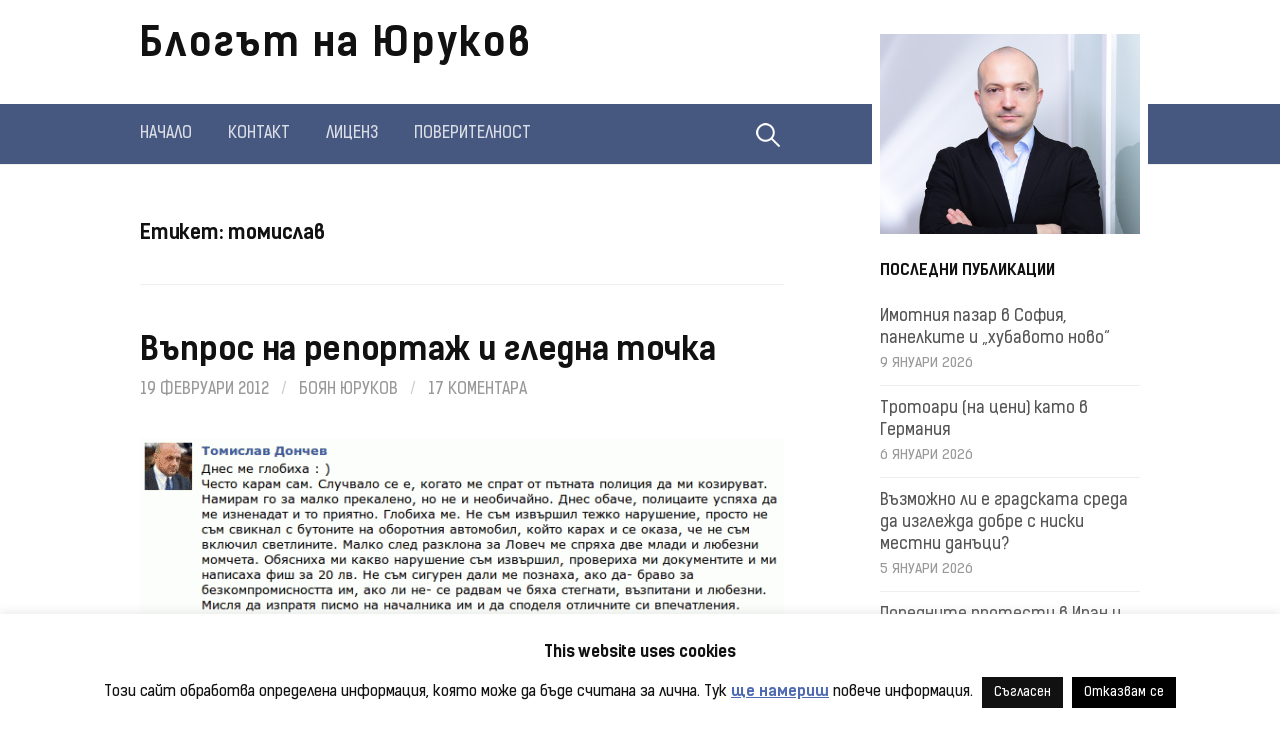

--- FILE ---
content_type: text/html; charset=UTF-8
request_url: https://yurukov.net/blog/tag/%D1%82%D0%BE%D0%BC%D0%B8%D1%81%D0%BB%D0%B0%D0%B2/
body_size: 18980
content:
<!DOCTYPE html>
<!--[if IE 8]><html
class=ie8 lang=bg-BG>
<![endif]-->
<!--[if !(IE 8) ]><!--><html
lang=bg-BG>
<!--<![endif]--><head><meta
charset="UTF-8"><meta
name="viewport" content="width=device-width, initial-scale=1"><link
rel=profile href=http://gmpg.org/xfn/11><link
rel=icon type=image/x-icon href=/favicon.ico><link
rel="shortcut icon" type=image/x-icon href=/favicon.ico><link
rel=pingback href=https://yurukov.net/blog/xmlrpc.php>
<!--[if lt IE 9]> <script src=https://yurukov.net/blog/wp-content/themes/first/js/html5shiv.js></script> <![endif]--> <script data-cfasync=false data-no-defer=1 data-no-minify=1 data-no-optimize=1>var ewww_webp_supported=!1;function check_webp_feature(A,e){var w;e=void 0!==e?e:function(){},ewww_webp_supported?e(ewww_webp_supported):((w=new Image).onload=function(){ewww_webp_supported=0<w.width&&0<w.height,e&&e(ewww_webp_supported)},w.onerror=function(){e&&e(!1)},w.src="data:image/webp;base64,"+{alpha:"UklGRkoAAABXRUJQVlA4WAoAAAAQAAAAAAAAAAAAQUxQSAwAAAARBxAR/Q9ERP8DAABWUDggGAAAABQBAJ0BKgEAAQAAAP4AAA3AAP7mtQAAAA=="}[A])}check_webp_feature("alpha");</script><script data-cfasync=false data-no-defer=1 data-no-minify=1 data-no-optimize=1>var Arrive=function(c,w){"use strict";if(c.MutationObserver&&"undefined"!=typeof HTMLElement){var r,a=0,u=(r=HTMLElement.prototype.matches||HTMLElement.prototype.webkitMatchesSelector||HTMLElement.prototype.mozMatchesSelector||HTMLElement.prototype.msMatchesSelector,{matchesSelector:function(e,t){return e instanceof HTMLElement&&r.call(e,t)},addMethod:function(e,t,r){var a=e[t];e[t]=function(){return r.length==arguments.length?r.apply(this,arguments):"function"==typeof a?a.apply(this,arguments):void 0}},callCallbacks:function(e,t){t&&t.options.onceOnly&&1==t.firedElems.length&&(e=[e[0]]);for(var r,a=0;r=e[a];a++)r&&r.callback&&r.callback.call(r.elem,r.elem);t&&t.options.onceOnly&&1==t.firedElems.length&&t.me.unbindEventWithSelectorAndCallback.call(t.target,t.selector,t.callback)},checkChildNodesRecursively:function(e,t,r,a){for(var i,n=0;i=e[n];n++)r(i,t,a)&&a.push({callback:t.callback,elem:i}),0<i.childNodes.length&&u.checkChildNodesRecursively(i.childNodes,t,r,a)},mergeArrays:function(e,t){var r,a={};for(r in e)e.hasOwnProperty(r)&&(a[r]=e[r]);for(r in t)t.hasOwnProperty(r)&&(a[r]=t[r]);return a},toElementsArray:function(e){return e=void 0!==e&&("number"!=typeof e.length||e===c)?[e]:e}}),e=(l.prototype.addEvent=function(e,t,r,a){a={target:e,selector:t,options:r,callback:a,firedElems:[]};return this._beforeAdding&&this._beforeAdding(a),this._eventsBucket.push(a),a},l.prototype.removeEvent=function(e){for(var t,r=this._eventsBucket.length-1;t=this._eventsBucket[r];r--)e(t)&&(this._beforeRemoving&&this._beforeRemoving(t),(t=this._eventsBucket.splice(r,1))&&t.length&&(t[0].callback=null))},l.prototype.beforeAdding=function(e){this._beforeAdding=e},l.prototype.beforeRemoving=function(e){this._beforeRemoving=e},l),t=function(i,n){var o=new e,l=this,s={fireOnAttributesModification:!1};return o.beforeAdding(function(t){var e=t.target;e!==c.document&&e!==c||(e=document.getElementsByTagName("html")[0]);var r=new MutationObserver(function(e){n.call(this,e,t)}),a=i(t.options);r.observe(e,a),t.observer=r,t.me=l}),o.beforeRemoving(function(e){e.observer.disconnect()}),this.bindEvent=function(e,t,r){t=u.mergeArrays(s,t);for(var a=u.toElementsArray(this),i=0;i<a.length;i++)o.addEvent(a[i],e,t,r)},this.unbindEvent=function(){var r=u.toElementsArray(this);o.removeEvent(function(e){for(var t=0;t<r.length;t++)if(this===w||e.target===r[t])return!0;return!1})},this.unbindEventWithSelectorOrCallback=function(r){var a=u.toElementsArray(this),i=r,e="function"==typeof r?function(e){for(var t=0;t<a.length;t++)if((this===w||e.target===a[t])&&e.callback===i)return!0;return!1}:function(e){for(var t=0;t<a.length;t++)if((this===w||e.target===a[t])&&e.selector===r)return!0;return!1};o.removeEvent(e)},this.unbindEventWithSelectorAndCallback=function(r,a){var i=u.toElementsArray(this);o.removeEvent(function(e){for(var t=0;t<i.length;t++)if((this===w||e.target===i[t])&&e.selector===r&&e.callback===a)return!0;return!1})},this},i=new function(){var s={fireOnAttributesModification:!1,onceOnly:!1,existing:!1};function n(e,t,r){return!(!u.matchesSelector(e,t.selector)||(e._id===w&&(e._id=a++),-1!=t.firedElems.indexOf(e._id)))&&(t.firedElems.push(e._id),!0)}var c=(i=new t(function(e){var t={attributes:!1,childList:!0,subtree:!0};return e.fireOnAttributesModification&&(t.attributes=!0),t},function(e,i){e.forEach(function(e){var t=e.addedNodes,r=e.target,a=[];null!==t&&0<t.length?u.checkChildNodesRecursively(t,i,n,a):"attributes"===e.type&&n(r,i)&&a.push({callback:i.callback,elem:r}),u.callCallbacks(a,i)})})).bindEvent;return i.bindEvent=function(e,t,r){t=void 0===r?(r=t,s):u.mergeArrays(s,t);var a=u.toElementsArray(this);if(t.existing){for(var i=[],n=0;n<a.length;n++)for(var o=a[n].querySelectorAll(e),l=0;l<o.length;l++)i.push({callback:r,elem:o[l]});if(t.onceOnly&&i.length)return r.call(i[0].elem,i[0].elem);setTimeout(u.callCallbacks,1,i)}c.call(this,e,t,r)},i},o=new function(){var a={};function i(e,t){return u.matchesSelector(e,t.selector)}var n=(o=new t(function(){return{childList:!0,subtree:!0}},function(e,r){e.forEach(function(e){var t=e.removedNodes,e=[];null!==t&&0<t.length&&u.checkChildNodesRecursively(t,r,i,e),u.callCallbacks(e,r)})})).bindEvent;return o.bindEvent=function(e,t,r){t=void 0===r?(r=t,a):u.mergeArrays(a,t),n.call(this,e,t,r)},o};d(HTMLElement.prototype),d(NodeList.prototype),d(HTMLCollection.prototype),d(HTMLDocument.prototype),d(Window.prototype);var n={};return s(i,n,"unbindAllArrive"),s(o,n,"unbindAllLeave"),n}function l(){this._eventsBucket=[],this._beforeAdding=null,this._beforeRemoving=null}function s(e,t,r){u.addMethod(t,r,e.unbindEvent),u.addMethod(t,r,e.unbindEventWithSelectorOrCallback),u.addMethod(t,r,e.unbindEventWithSelectorAndCallback)}function d(e){e.arrive=i.bindEvent,s(i,e,"unbindArrive"),e.leave=o.bindEvent,s(o,e,"unbindLeave")}}(window,void 0),ewww_webp_supported=!1;function check_webp_feature(e,t){var r;ewww_webp_supported?t(ewww_webp_supported):((r=new Image).onload=function(){ewww_webp_supported=0<r.width&&0<r.height,t(ewww_webp_supported)},r.onerror=function(){t(!1)},r.src="data:image/webp;base64,"+{alpha:"UklGRkoAAABXRUJQVlA4WAoAAAAQAAAAAAAAAAAAQUxQSAwAAAARBxAR/Q9ERP8DAABWUDggGAAAABQBAJ0BKgEAAQAAAP4AAA3AAP7mtQAAAA==",animation:"UklGRlIAAABXRUJQVlA4WAoAAAASAAAAAAAAAAAAQU5JTQYAAAD/////AABBTk1GJgAAAAAAAAAAAAAAAAAAAGQAAABWUDhMDQAAAC8AAAAQBxAREYiI/gcA"}[e])}function ewwwLoadImages(e){if(e){for(var t=document.querySelectorAll(".batch-image img, .image-wrapper a, .ngg-pro-masonry-item a, .ngg-galleria-offscreen-seo-wrapper a"),r=0,a=t.length;r<a;r++)ewwwAttr(t[r],"data-src",t[r].getAttribute("data-webp")),ewwwAttr(t[r],"data-thumbnail",t[r].getAttribute("data-webp-thumbnail"));for(var i=document.querySelectorAll("div.woocommerce-product-gallery__image"),r=0,a=i.length;r<a;r++)ewwwAttr(i[r],"data-thumb",i[r].getAttribute("data-webp-thumb"))}for(var n=document.querySelectorAll("video"),r=0,a=n.length;r<a;r++)ewwwAttr(n[r],"poster",e?n[r].getAttribute("data-poster-webp"):n[r].getAttribute("data-poster-image"));for(var o,l=document.querySelectorAll("img.ewww_webp_lazy_load"),r=0,a=l.length;r<a;r++)e&&(ewwwAttr(l[r],"data-lazy-srcset",l[r].getAttribute("data-lazy-srcset-webp")),ewwwAttr(l[r],"data-srcset",l[r].getAttribute("data-srcset-webp")),ewwwAttr(l[r],"data-lazy-src",l[r].getAttribute("data-lazy-src-webp")),ewwwAttr(l[r],"data-src",l[r].getAttribute("data-src-webp")),ewwwAttr(l[r],"data-orig-file",l[r].getAttribute("data-webp-orig-file")),ewwwAttr(l[r],"data-medium-file",l[r].getAttribute("data-webp-medium-file")),ewwwAttr(l[r],"data-large-file",l[r].getAttribute("data-webp-large-file")),null!=(o=l[r].getAttribute("srcset"))&&!1!==o&&o.includes("R0lGOD")&&ewwwAttr(l[r],"src",l[r].getAttribute("data-lazy-src-webp"))),l[r].className=l[r].className.replace(/\bewww_webp_lazy_load\b/,"");for(var s=document.querySelectorAll(".ewww_webp"),r=0,a=s.length;r<a;r++)e?(ewwwAttr(s[r],"srcset",s[r].getAttribute("data-srcset-webp")),ewwwAttr(s[r],"src",s[r].getAttribute("data-src-webp")),ewwwAttr(s[r],"data-orig-file",s[r].getAttribute("data-webp-orig-file")),ewwwAttr(s[r],"data-medium-file",s[r].getAttribute("data-webp-medium-file")),ewwwAttr(s[r],"data-large-file",s[r].getAttribute("data-webp-large-file")),ewwwAttr(s[r],"data-large_image",s[r].getAttribute("data-webp-large_image")),ewwwAttr(s[r],"data-src",s[r].getAttribute("data-webp-src"))):(ewwwAttr(s[r],"srcset",s[r].getAttribute("data-srcset-img")),ewwwAttr(s[r],"src",s[r].getAttribute("data-src-img"))),s[r].className=s[r].className.replace(/\bewww_webp\b/,"ewww_webp_loaded");window.jQuery&&jQuery.fn.isotope&&jQuery.fn.imagesLoaded&&(jQuery(".fusion-posts-container-infinite").imagesLoaded(function(){jQuery(".fusion-posts-container-infinite").hasClass("isotope")&&jQuery(".fusion-posts-container-infinite").isotope()}),jQuery(".fusion-portfolio:not(.fusion-recent-works) .fusion-portfolio-wrapper").imagesLoaded(function(){jQuery(".fusion-portfolio:not(.fusion-recent-works) .fusion-portfolio-wrapper").isotope()}))}function ewwwWebPInit(e){ewwwLoadImages(e),ewwwNggLoadGalleries(e),document.arrive(".ewww_webp",function(){ewwwLoadImages(e)}),document.arrive(".ewww_webp_lazy_load",function(){ewwwLoadImages(e)}),document.arrive("videos",function(){ewwwLoadImages(e)}),"loading"==document.readyState?document.addEventListener("DOMContentLoaded",ewwwJSONParserInit):("undefined"!=typeof galleries&&ewwwNggParseGalleries(e),ewwwWooParseVariations(e))}function ewwwAttr(e,t,r){null!=r&&!1!==r&&e.setAttribute(t,r)}function ewwwJSONParserInit(){"undefined"!=typeof galleries&&check_webp_feature("alpha",ewwwNggParseGalleries),check_webp_feature("alpha",ewwwWooParseVariations)}function ewwwWooParseVariations(e){if(e)for(var t=document.querySelectorAll("form.variations_form"),r=0,a=t.length;r<a;r++){var i=t[r].getAttribute("data-product_variations"),n=!1;try{for(var o in i=JSON.parse(i))void 0!==i[o]&&void 0!==i[o].image&&(void 0!==i[o].image.src_webp&&(i[o].image.src=i[o].image.src_webp,n=!0),void 0!==i[o].image.srcset_webp&&(i[o].image.srcset=i[o].image.srcset_webp,n=!0),void 0!==i[o].image.full_src_webp&&(i[o].image.full_src=i[o].image.full_src_webp,n=!0),void 0!==i[o].image.gallery_thumbnail_src_webp&&(i[o].image.gallery_thumbnail_src=i[o].image.gallery_thumbnail_src_webp,n=!0),void 0!==i[o].image.thumb_src_webp&&(i[o].image.thumb_src=i[o].image.thumb_src_webp,n=!0));n&&ewwwAttr(t[r],"data-product_variations",JSON.stringify(i))}catch(e){}}}function ewwwNggParseGalleries(e){if(e)for(var t in galleries){var r=galleries[t];galleries[t].images_list=ewwwNggParseImageList(r.images_list)}}function ewwwNggLoadGalleries(e){e&&document.addEventListener("ngg.galleria.themeadded",function(e,t){window.ngg_galleria._create_backup=window.ngg_galleria.create,window.ngg_galleria.create=function(e,t){var r=$(e).data("id");return galleries["gallery_"+r].images_list=ewwwNggParseImageList(galleries["gallery_"+r].images_list),window.ngg_galleria._create_backup(e,t)}})}function ewwwNggParseImageList(e){for(var t in e){var r=e[t];if(void 0!==r["image-webp"]&&(e[t].image=r["image-webp"],delete e[t]["image-webp"]),void 0!==r["thumb-webp"]&&(e[t].thumb=r["thumb-webp"],delete e[t]["thumb-webp"]),void 0!==r.full_image_webp&&(e[t].full_image=r.full_image_webp,delete e[t].full_image_webp),void 0!==r.srcsets)for(var a in r.srcsets)nggSrcset=r.srcsets[a],void 0!==r.srcsets[a+"-webp"]&&(e[t].srcsets[a]=r.srcsets[a+"-webp"],delete e[t].srcsets[a+"-webp"]);if(void 0!==r.full_srcsets)for(var i in r.full_srcsets)nggFSrcset=r.full_srcsets[i],void 0!==r.full_srcsets[i+"-webp"]&&(e[t].full_srcsets[i]=r.full_srcsets[i+"-webp"],delete e[t].full_srcsets[i+"-webp"])}return e}check_webp_feature("alpha",ewwwWebPInit);</script><title>томислав &#8211; Блогът на Юруков</title><meta
name='robots' content='max-image-preview:large'><link
rel=dns-prefetch href=//stats.wp.com><link
rel=alternate type=application/rss+xml title="Блогът на Юруков &raquo; Поток" href=https://yurukov.net/blog/feed/ ><link
rel=alternate type=application/rss+xml title="Блогът на Юруков &raquo; поток за коментари" href=https://yurukov.net/blog/comments/feed/ ><link
rel=alternate type=application/rss+xml title="Блогът на Юруков &raquo; поток за етикета томислав " href=https://yurukov.net/blog/tag/%d1%82%d0%be%d0%bc%d0%b8%d1%81%d0%bb%d0%b0%d0%b2/feed/ ><style id=wp-img-auto-sizes-contain-inline-css>img:is([sizes=auto i],[sizes^="auto," i]){contain-intrinsic-size:3000px 1500px}</style><style id=wp-emoji-styles-inline-css>img.wp-smiley,img.emoji{display:inline !important;border:none !important;box-shadow:none !important;height:1em !important;width:1em !important;margin:0
0.07em !important;vertical-align:-0.1em !important;background:none !important;padding:0
!important}</style><style id=wp-block-library-inline-css>/*<![CDATA[*/:root{--wp-block-synced-color:#7a00df;--wp-block-synced-color--rgb:122,0,223;--wp-bound-block-color:var(--wp-block-synced-color);--wp-editor-canvas-background:#ddd;--wp-admin-theme-color:#007cba;--wp-admin-theme-color--rgb:0,124,186;--wp-admin-theme-color-darker-10:#006ba1;--wp-admin-theme-color-darker-10--rgb:0,107,160.5;--wp-admin-theme-color-darker-20:#005a87;--wp-admin-theme-color-darker-20--rgb:0,90,135;--wp-admin-border-width-focus:2px}@media (min-resolution:192dpi){:root{--wp-admin-border-width-focus:1.5px}}.wp-element-button{cursor:pointer}:root .has-very-light-gray-background-color{background-color:#eee}:root .has-very-dark-gray-background-color{background-color:#313131}:root .has-very-light-gray-color{color:#eee}:root .has-very-dark-gray-color{color:#313131}:root .has-vivid-green-cyan-to-vivid-cyan-blue-gradient-background{background:linear-gradient(135deg,#00d084,#0693e3)}:root .has-purple-crush-gradient-background{background:linear-gradient(135deg,#34e2e4,#4721fb 50%,#ab1dfe)}:root .has-hazy-dawn-gradient-background{background:linear-gradient(135deg,#faaca8,#dad0ec)}:root .has-subdued-olive-gradient-background{background:linear-gradient(135deg,#fafae1,#67a671)}:root .has-atomic-cream-gradient-background{background:linear-gradient(135deg,#fdd79a,#004a59)}:root .has-nightshade-gradient-background{background:linear-gradient(135deg,#330968,#31cdcf)}:root .has-midnight-gradient-background{background:linear-gradient(135deg,#020381,#2874fc)}:root{--wp--preset--font-size--normal:16px;--wp--preset--font-size--huge:42px}.has-regular-font-size{font-size:1em}.has-larger-font-size{font-size:2.625em}.has-normal-font-size{font-size:var(--wp--preset--font-size--normal)}.has-huge-font-size{font-size:var(--wp--preset--font-size--huge)}.has-text-align-center{text-align:center}.has-text-align-left{text-align:left}.has-text-align-right{text-align:right}.has-fit-text{white-space:nowrap!important}#end-resizable-editor-section{display:none}.aligncenter{clear:both}.items-justified-left{justify-content:flex-start}.items-justified-center{justify-content:center}.items-justified-right{justify-content:flex-end}.items-justified-space-between{justify-content:space-between}.screen-reader-text{border:0;clip-path:inset(50%);height:1px;margin:-1px;overflow:hidden;padding:0;position:absolute;width:1px;word-wrap:normal!important}.screen-reader-text:focus{background-color:#ddd;clip-path:none;color:#444;display:block;font-size:1em;height:auto;left:5px;line-height:normal;padding:15px
23px 14px;text-decoration:none;top:5px;width:auto;z-index:100000}html :where(.has-border-color){border-style:solid}html :where([style*=border-top-color]){border-top-style:solid}html :where([style*=border-right-color]){border-right-style:solid}html :where([style*=border-bottom-color]){border-bottom-style:solid}html :where([style*=border-left-color]){border-left-style:solid}html :where([style*=border-width]){border-style:solid}html :where([style*=border-top-width]){border-top-style:solid}html :where([style*=border-right-width]){border-right-style:solid}html :where([style*=border-bottom-width]){border-bottom-style:solid}html :where([style*=border-left-width]){border-left-style:solid}html :where(img[class*=wp-image-]){height:auto;max-width:100%}:where(figure){margin:0
0 1em}html :where(.is-position-sticky){--wp-admin--admin-bar--position-offset:var(--wp-admin--admin-bar--height,0px)}@media screen and (max-width:600px){html:where(.is-position-sticky){--wp-admin--admin-bar--position-offset:0px}}/*]]>*/</style><style id=global-styles-inline-css>/*<![CDATA[*/:root{--wp--preset--aspect-ratio--square:1;--wp--preset--aspect-ratio--4-3:4/3;--wp--preset--aspect-ratio--3-4:3/4;--wp--preset--aspect-ratio--3-2:3/2;--wp--preset--aspect-ratio--2-3:2/3;--wp--preset--aspect-ratio--16-9:16/9;--wp--preset--aspect-ratio--9-16:9/16;--wp--preset--color--black:#000;--wp--preset--color--cyan-bluish-gray:#abb8c3;--wp--preset--color--white:#fff;--wp--preset--color--pale-pink:#f78da7;--wp--preset--color--vivid-red:#cf2e2e;--wp--preset--color--luminous-vivid-orange:#ff6900;--wp--preset--color--luminous-vivid-amber:#fcb900;--wp--preset--color--light-green-cyan:#7bdcb5;--wp--preset--color--vivid-green-cyan:#00d084;--wp--preset--color--pale-cyan-blue:#8ed1fc;--wp--preset--color--vivid-cyan-blue:#0693e3;--wp--preset--color--vivid-purple:#9b51e0;--wp--preset--gradient--vivid-cyan-blue-to-vivid-purple:linear-gradient(135deg,rgb(6,147,227) 0%,rgb(155,81,224) 100%);--wp--preset--gradient--light-green-cyan-to-vivid-green-cyan:linear-gradient(135deg,rgb(122,220,180) 0%,rgb(0,208,130) 100%);--wp--preset--gradient--luminous-vivid-amber-to-luminous-vivid-orange:linear-gradient(135deg,rgb(252,185,0) 0%,rgb(255,105,0) 100%);--wp--preset--gradient--luminous-vivid-orange-to-vivid-red:linear-gradient(135deg,rgb(255,105,0) 0%,rgb(207,46,46) 100%);--wp--preset--gradient--very-light-gray-to-cyan-bluish-gray:linear-gradient(135deg,rgb(238,238,238) 0%,rgb(169,184,195) 100%);--wp--preset--gradient--cool-to-warm-spectrum:linear-gradient(135deg,rgb(74,234,220) 0%,rgb(151,120,209) 20%,rgb(207,42,186) 40%,rgb(238,44,130) 60%,rgb(251,105,98) 80%,rgb(254,248,76) 100%);--wp--preset--gradient--blush-light-purple:linear-gradient(135deg,rgb(255,206,236) 0%,rgb(152,150,240) 100%);--wp--preset--gradient--blush-bordeaux:linear-gradient(135deg,rgb(254,205,165) 0%,rgb(254,45,45) 50%,rgb(107,0,62) 100%);--wp--preset--gradient--luminous-dusk:linear-gradient(135deg,rgb(255,203,112) 0%,rgb(199,81,192) 50%,rgb(65,88,208) 100%);--wp--preset--gradient--pale-ocean:linear-gradient(135deg,rgb(255,245,203) 0%,rgb(182,227,212) 50%,rgb(51,167,181) 100%);--wp--preset--gradient--electric-grass:linear-gradient(135deg,rgb(202,248,128) 0%,rgb(113,206,126) 100%);--wp--preset--gradient--midnight:linear-gradient(135deg,rgb(2,3,129) 0%,rgb(40,116,252) 100%);--wp--preset--font-size--small:13px;--wp--preset--font-size--medium:20px;--wp--preset--font-size--large:36px;--wp--preset--font-size--x-large:42px;--wp--preset--spacing--20:0.44rem;--wp--preset--spacing--30:0.67rem;--wp--preset--spacing--40:1rem;--wp--preset--spacing--50:1.5rem;--wp--preset--spacing--60:2.25rem;--wp--preset--spacing--70:3.38rem;--wp--preset--spacing--80:5.06rem;--wp--preset--shadow--natural:6px 6px 9px rgba(0, 0, 0, 0.2);--wp--preset--shadow--deep:12px 12px 50px rgba(0, 0, 0, 0.4);--wp--preset--shadow--sharp:6px 6px 0px rgba(0, 0, 0, 0.2);--wp--preset--shadow--outlined:6px 6px 0px -3px rgb(255, 255, 255), 6px 6px rgb(0, 0, 0);--wp--preset--shadow--crisp:6px 6px 0px rgb(0, 0, 0)}:where(.is-layout-flex){gap:0.5em}:where(.is-layout-grid){gap:0.5em}body .is-layout-flex{display:flex}.is-layout-flex{flex-wrap:wrap;align-items:center}.is-layout-flex>:is(*,div){margin:0}body .is-layout-grid{display:grid}.is-layout-grid>:is(*,div){margin:0}:where(.wp-block-columns.is-layout-flex){gap:2em}:where(.wp-block-columns.is-layout-grid){gap:2em}:where(.wp-block-post-template.is-layout-flex){gap:1.25em}:where(.wp-block-post-template.is-layout-grid){gap:1.25em}.has-black-color{color:var(--wp--preset--color--black) !important}.has-cyan-bluish-gray-color{color:var(--wp--preset--color--cyan-bluish-gray) !important}.has-white-color{color:var(--wp--preset--color--white) !important}.has-pale-pink-color{color:var(--wp--preset--color--pale-pink) !important}.has-vivid-red-color{color:var(--wp--preset--color--vivid-red) !important}.has-luminous-vivid-orange-color{color:var(--wp--preset--color--luminous-vivid-orange) !important}.has-luminous-vivid-amber-color{color:var(--wp--preset--color--luminous-vivid-amber) !important}.has-light-green-cyan-color{color:var(--wp--preset--color--light-green-cyan) !important}.has-vivid-green-cyan-color{color:var(--wp--preset--color--vivid-green-cyan) !important}.has-pale-cyan-blue-color{color:var(--wp--preset--color--pale-cyan-blue) !important}.has-vivid-cyan-blue-color{color:var(--wp--preset--color--vivid-cyan-blue) !important}.has-vivid-purple-color{color:var(--wp--preset--color--vivid-purple) !important}.has-black-background-color{background-color:var(--wp--preset--color--black) !important}.has-cyan-bluish-gray-background-color{background-color:var(--wp--preset--color--cyan-bluish-gray) !important}.has-white-background-color{background-color:var(--wp--preset--color--white) !important}.has-pale-pink-background-color{background-color:var(--wp--preset--color--pale-pink) !important}.has-vivid-red-background-color{background-color:var(--wp--preset--color--vivid-red) !important}.has-luminous-vivid-orange-background-color{background-color:var(--wp--preset--color--luminous-vivid-orange) !important}.has-luminous-vivid-amber-background-color{background-color:var(--wp--preset--color--luminous-vivid-amber) !important}.has-light-green-cyan-background-color{background-color:var(--wp--preset--color--light-green-cyan) !important}.has-vivid-green-cyan-background-color{background-color:var(--wp--preset--color--vivid-green-cyan) !important}.has-pale-cyan-blue-background-color{background-color:var(--wp--preset--color--pale-cyan-blue) !important}.has-vivid-cyan-blue-background-color{background-color:var(--wp--preset--color--vivid-cyan-blue) !important}.has-vivid-purple-background-color{background-color:var(--wp--preset--color--vivid-purple) !important}.has-black-border-color{border-color:var(--wp--preset--color--black) !important}.has-cyan-bluish-gray-border-color{border-color:var(--wp--preset--color--cyan-bluish-gray) !important}.has-white-border-color{border-color:var(--wp--preset--color--white) !important}.has-pale-pink-border-color{border-color:var(--wp--preset--color--pale-pink) !important}.has-vivid-red-border-color{border-color:var(--wp--preset--color--vivid-red) !important}.has-luminous-vivid-orange-border-color{border-color:var(--wp--preset--color--luminous-vivid-orange) !important}.has-luminous-vivid-amber-border-color{border-color:var(--wp--preset--color--luminous-vivid-amber) !important}.has-light-green-cyan-border-color{border-color:var(--wp--preset--color--light-green-cyan) !important}.has-vivid-green-cyan-border-color{border-color:var(--wp--preset--color--vivid-green-cyan) !important}.has-pale-cyan-blue-border-color{border-color:var(--wp--preset--color--pale-cyan-blue) !important}.has-vivid-cyan-blue-border-color{border-color:var(--wp--preset--color--vivid-cyan-blue) !important}.has-vivid-purple-border-color{border-color:var(--wp--preset--color--vivid-purple) !important}.has-vivid-cyan-blue-to-vivid-purple-gradient-background{background:var(--wp--preset--gradient--vivid-cyan-blue-to-vivid-purple) !important}.has-light-green-cyan-to-vivid-green-cyan-gradient-background{background:var(--wp--preset--gradient--light-green-cyan-to-vivid-green-cyan) !important}.has-luminous-vivid-amber-to-luminous-vivid-orange-gradient-background{background:var(--wp--preset--gradient--luminous-vivid-amber-to-luminous-vivid-orange) !important}.has-luminous-vivid-orange-to-vivid-red-gradient-background{background:var(--wp--preset--gradient--luminous-vivid-orange-to-vivid-red) !important}.has-very-light-gray-to-cyan-bluish-gray-gradient-background{background:var(--wp--preset--gradient--very-light-gray-to-cyan-bluish-gray) !important}.has-cool-to-warm-spectrum-gradient-background{background:var(--wp--preset--gradient--cool-to-warm-spectrum) !important}.has-blush-light-purple-gradient-background{background:var(--wp--preset--gradient--blush-light-purple) !important}.has-blush-bordeaux-gradient-background{background:var(--wp--preset--gradient--blush-bordeaux) !important}.has-luminous-dusk-gradient-background{background:var(--wp--preset--gradient--luminous-dusk) !important}.has-pale-ocean-gradient-background{background:var(--wp--preset--gradient--pale-ocean) !important}.has-electric-grass-gradient-background{background:var(--wp--preset--gradient--electric-grass) !important}.has-midnight-gradient-background{background:var(--wp--preset--gradient--midnight) !important}.has-small-font-size{font-size:var(--wp--preset--font-size--small) !important}.has-medium-font-size{font-size:var(--wp--preset--font-size--medium) !important}.has-large-font-size{font-size:var(--wp--preset--font-size--large) !important}.has-x-large-font-size{font-size:var(--wp--preset--font-size--x-large) !important}/*]]>*/</style><style id=classic-theme-styles-inline-css>/*! This file is auto-generated */
.wp-block-button__link{color:#fff;background-color:#32373c;border-radius:9999px;box-shadow:none;text-decoration:none;padding:calc(.667em + 2px) calc(1.333em + 2px);font-size:1.125em}.wp-block-file__button{background:#32373c;color:#fff;text-decoration:none}</style><link
rel=stylesheet href=https://yurukov.net/blog/wp-content/cache/minify/d9629.css media=all> <script src=https://yurukov.net/blog/wp-content/cache/minify/2e925.js></script> <script id=cookie-law-info-js-extra>var Cli_Data={"nn_cookie_ids":[],"cookielist":[],"non_necessary_cookies":[],"ccpaEnabled":"","ccpaRegionBased":"","ccpaBarEnabled":"","strictlyEnabled":["necessary","obligatoire"],"ccpaType":"gdpr","js_blocking":"","custom_integration":"","triggerDomRefresh":"","secure_cookies":""};var cli_cookiebar_settings={"animate_speed_hide":"500","animate_speed_show":"500","background":"#fff","border":"#465780","border_on":"","button_1_button_colour":"#111111","button_1_button_hover":"#0e0e0e","button_1_link_colour":"#ffffff","button_1_as_button":"1","button_1_new_win":"","button_2_button_colour":"#333","button_2_button_hover":"#292929","button_2_link_colour":"#4e6ab2","button_2_as_button":"","button_2_hidebar":"1","button_3_button_colour":"#000","button_3_button_hover":"#000000","button_3_link_colour":"#fff","button_3_as_button":"1","button_3_new_win":"","button_4_button_colour":"#000","button_4_button_hover":"#000000","button_4_link_colour":"#fff","button_4_as_button":"1","button_7_button_colour":"#61a229","button_7_button_hover":"#4e8221","button_7_link_colour":"#fff","button_7_as_button":"1","button_7_new_win":"","font_family":"inherit","header_fix":"","notify_animate_hide":"","notify_animate_show":"","notify_div_id":"#cookie-law-info-bar","notify_position_horizontal":"right","notify_position_vertical":"bottom","scroll_close":"","scroll_close_reload":"","accept_close_reload":"","reject_close_reload":"","showagain_tab":"1","showagain_background":"#fff","showagain_border":"#000","showagain_div_id":"#cookie-law-info-again","showagain_x_position":"50px","text":"#111111","show_once_yn":"","show_once":"15000","logging_on":"","as_popup":"","popup_overlay":"1","bar_heading_text":"This website uses cookies","cookie_bar_as":"banner","popup_showagain_position":"bottom-right","widget_position":"left"};var log_object={"ajax_url":"https://yurukov.net/blog/wp-admin/admin-ajax.php"};</script> <script src=https://yurukov.net/blog/wp-content/cache/minify/97602.js></script> <link
rel=https://api.w.org/ href=https://yurukov.net/blog/wp-json/ ><link
rel=alternate title=JSON type=application/json href=https://yurukov.net/blog/wp-json/wp/v2/tags/1846><link
rel=EditURI type=application/rsd+xml title=RSD href=https://yurukov.net/blog/xmlrpc.php?rsd><meta
name="generator" content="WordPress 6.9"><style>img#wpstats{display:none}</style><style>html{font-size:90%}body{font-size:17px}@media screen and (max-width: 782px){html{font-size:81%}body{font-size:16px}}.site-bar, .main-navigation ul
ul{background-color:#465780}.footer-area{background-color:#2f333c}.entry-content a, .entry-summary a, .page-content a, .comment-content a, .post-navigation
a{color:#4e6ab2}a:hover{color:#668ae8}.site-title{font-size:40px;letter-spacing:2px}@media screen and (max-width: 782px){.site-title{font-size:36px}}</style><style id=first-custom-css>.pagination
.dots{padding-left:5px;padding-right:5px}</style><style>.recentcomments
a{display:inline !important;padding:0
!important;margin:0
!important}</style> <script>var _paq=window._paq=window._paq||[];_paq.push(['trackPageView']);_paq.push(['enableLinkTracking']);(function(){var u="//admin.yurukov.net/analytics/";_paq.push(['setTrackerUrl',u+'matomo.php']);_paq.push(['setSiteId','5']);var d=document,g=d.createElement('script'),s=d.getElementsByTagName('script')[0];g.async=true;g.src=u+'matomo.js';s.parentNode.insertBefore(g,s);})();</script> <meta
property="og:type" content="website"><meta
property="og:title" content="томислав &#8211; Блогът на Юруков"><meta
property="og:url" content="https://yurukov.net/blog/tag/%d1%82%d0%be%d0%bc%d0%b8%d1%81%d0%bb%d0%b0%d0%b2/"><meta
property="og:site_name" content="Блогът на Юруков"><meta
property="og:image" content="https://s0.wp.com/i/blank.jpg"><meta
property="og:image:width" content="200"><meta
property="og:image:height" content="200"><meta
property="og:image:alt" content=""><meta
property="og:locale" content="bg_BG"><meta
name="twitter:site" content="@yurukov"></head><body
class="archive tag tag-1846 wp-theme-first has-avatars header-side footer-side footer-3"><div
id=page class="hfeed site">
<a
class="skip-link screen-reader-text" href=#content>Отиди на съдържанието</a><header
id=masthead class=site-header role=banner><div
class=site-top><div
class=site-top-table><div
class=site-branding><h1 class="site-title"><a
href=https://yurukov.net/blog/ rel=home>Блогът на Юруков</a></h1></div></div></div><div
class=site-bar><nav
id=site-navigation class=main-navigation role=navigation><div
class=menu-toggle>Меню</div><div
class=menu-%d0%be%d1%81%d0%bd%d0%be%d0%b2%d0%bd%d0%be-container><ul
id=menu-%d0%be%d1%81%d0%bd%d0%be%d0%b2%d0%bd%d0%be class=menu><li
id=menu-item-16752 class="menu-item menu-item-type-custom menu-item-object-custom menu-item-16752"><a
href=/blog/ >Начало</a></li>
<li
id=menu-item-16750 class="menu-item menu-item-type-post_type menu-item-object-page menu-item-16750"><a
href=https://yurukov.net/blog/contact/ >Контакт</a></li>
<li
id=menu-item-16749 class="menu-item menu-item-type-post_type menu-item-object-page menu-item-16749"><a
href=https://yurukov.net/blog/license/ >Лиценз</a></li>
<li
id=menu-item-20802 class="menu-item menu-item-type-post_type menu-item-object-page menu-item-privacy-policy menu-item-20802"><a
rel=privacy-policy href=https://yurukov.net/blog/privacy/ >Поверителност</a></li></ul></div><form
role=search method=get class=search-form action=https://yurukov.net/blog/ >
<label>
<span
class=screen-reader-text>Търсене за:</span>
<input
type=search class=search-field placeholder="Търсене &hellip;" value name=s>
</label>
<input
type=submit class=search-submit value=Търсене></form><div
id=header-image>
<img
src=//yurukov.net/blog/wp-content/uploads/2019/12/boyan-yurukov-800.jpg alt="Boyan Yurukov"></div></nav></div></header><div
id=content class=site-content><section
id=primary class=content-area><main
id=main class=site-main role=main><header
class=page-header><h1 class="page-title">Етикет: <span>томислав</span></h1></header><article
id=post-11071 class="post-11071 post type-post status-publish format-standard has-post-thumbnail hentry category-bylgariq category-politika tag-1847 tag-1750 tag-1848 tag-724 tag-1850 tag-1846 tag-1849"><header
class=entry-header><h1 class="entry-title"><a
href=https://yurukov.net/blog/2012/gledna-tochka/ rel=bookmark>Въпрос на репортаж и гледна точка</a></h1><div
class="entry-meta entry-header-meta">
<span
class=posted-on>
<a
href=https://yurukov.net/blog/2012/gledna-tochka/ rel=bookmark>
<time
class="published entry-date" datetime=2012-02-19T20:56:20+02:00>19 февруари 2012</time>
<time
class="updated entry-date" datetime=2012-02-19T20:56:20+02:00>19 февруари 2012</time>
</a>		</span>
<span
class=byline><span
class=meta-sep> / </span>
<span
class="author vcard">
<a
class="url fn n" href=https://yurukov.net/blog/author/yurukov/ >Боян Юруков</a>		</span>
</span>
<span
class=comments-link><span
class=meta-sep> / </span> <a
href=https://yurukov.net/blog/2012/gledna-tochka/#comments>17 коментара</a></span></div><div
class=post-thumbnail>
<a
href=https://yurukov.net/blog/2012/gledna-tochka/ ><img
src=https://yurukov.net/blog/wp-content/plugins/lazy-load/images/1x1.trans.gif data-lazy-src=https://yurukov.net/blog/wp-content/uploads/2012/02/donchev-1-644x283.png width=644 height=283 class="attachment-post-thumbnail size-post-thumbnail wp-post-image ewww_webp_lazy_load" alt decoding=async fetchpriority=high srcset="https://yurukov.net/blog/wp-content/uploads/2012/02/donchev-1-644x283.png 644w, https://yurukov.net/blog/wp-content/uploads/2012/02/donchev-1-450x198.png 450w" sizes="(max-width: 644px) 100vw, 644px" data-lazy-src-webp=https://yurukov.net/blog/wp-content/uploads/2012/02/donchev-1-644x283.png.webp><noscript><img
width=644 height=283 src=https://yurukov.net/blog/wp-content/uploads/2012/02/donchev-1-644x283.png class="attachment-post-thumbnail size-post-thumbnail wp-post-image" alt decoding=async fetchpriority=high srcset="https://yurukov.net/blog/wp-content/uploads/2012/02/donchev-1-644x283.png 644w, https://yurukov.net/blog/wp-content/uploads/2012/02/donchev-1-450x198.png 450w" sizes="(max-width: 644px) 100vw, 644px"></noscript></a></div></header><div
class=entry-summary><p>Вчера се забелязваха следните заглавия във вестници и в новинарски емисии: Министър Дончев се похвали във Facebook, че е глобен от КАТ Томислав Дончев се похвали, че &#8222;възпитани и любезни&#8220; катаджии го глобили с 20 лева Томислав Дончев: Днес ме глобиха 🙂 КАТ глоби министър Дончев, той се радва Ако се вледаме по-внимателно в думите&#8230;</p>
<a
href=https://yurukov.net/blog/2012/gledna-tochka/ rel=bookmark><span
class=continue-reading>Чети нататък &rarr;</span></a></div></article></main></section><div
id=secondary class=sidebar-area role=complementary><div
class=widget-area><aside
id=recent-posts-5 class="widget widget_recent_entries"><h1 class="widget-title">Последни публикации</h1><ul>
<li>
<a
href=https://yurukov.net/blog/2026/panelki-2025/ >Имотния пазар в София, панелките и &#8222;хубавото ново&#8220;</a>
<span
class=post-date>9 януари 2026</span>
</li>
<li>
<a
href=https://yurukov.net/blog/2026/trotoari/ >Тротоари (на цени) като в Германия</a>
<span
class=post-date>6 януари 2026</span>
</li>
<li>
<a
href=https://yurukov.net/blog/2026/mestni-danaci/ >Възможно ли е градската среда да изглежда добре с ниски местни данъци?</a>
<span
class=post-date>5 януари 2026</span>
</li>
<li>
<a
href=https://yurukov.net/blog/2026/iran/ >Поредните протести в Иран и защо е важно решението да дойде отвътре</a>
<span
class=post-date>2 януари 2026</span>
</li>
<li>
<a
href=https://yurukov.net/blog/2025/genz/ >Какво е GenZ и има ли то почва у нас?</a>
<span
class=post-date>22 декември 2025</span>
</li>
<li>
<a
href=https://yurukov.net/blog/2025/nsb-2/ >За спорта, НСБ, една &#8222;подпорна стена&#8220; и защо поне веднъж не се прави законно</a>
<span
class=post-date>19 декември 2025</span>
</li></ul></aside><aside
id=archives-4 class="widget widget_archive"><h1 class="widget-title">Архив</h1>		<label
class=screen-reader-text for=archives-dropdown-4>Архив</label>
<select
id=archives-dropdown-4 name=archive-dropdown><option
value>- Избор на месец -</option><option
value=https://yurukov.net/blog/2026/01/ > януари 2026</option><option
value=https://yurukov.net/blog/2025/12/ > декември 2025</option><option
value=https://yurukov.net/blog/2025/11/ > ноември 2025</option><option
value=https://yurukov.net/blog/2025/10/ > октомври 2025</option><option
value=https://yurukov.net/blog/2025/09/ > септември 2025</option><option
value=https://yurukov.net/blog/2025/08/ > август 2025</option><option
value=https://yurukov.net/blog/2025/07/ > юли 2025</option><option
value=https://yurukov.net/blog/2025/06/ > юни 2025</option><option
value=https://yurukov.net/blog/2025/05/ > май 2025</option><option
value=https://yurukov.net/blog/2025/04/ > април 2025</option><option
value=https://yurukov.net/blog/2025/03/ > март 2025</option><option
value=https://yurukov.net/blog/2025/02/ > февруари 2025</option><option
value=https://yurukov.net/blog/2025/01/ > януари 2025</option><option
value=https://yurukov.net/blog/2024/12/ > декември 2024</option><option
value=https://yurukov.net/blog/2024/11/ > ноември 2024</option><option
value=https://yurukov.net/blog/2024/10/ > октомври 2024</option><option
value=https://yurukov.net/blog/2024/09/ > септември 2024</option><option
value=https://yurukov.net/blog/2024/08/ > август 2024</option><option
value=https://yurukov.net/blog/2024/07/ > юли 2024</option><option
value=https://yurukov.net/blog/2024/06/ > юни 2024</option><option
value=https://yurukov.net/blog/2024/05/ > май 2024</option><option
value=https://yurukov.net/blog/2024/04/ > април 2024</option><option
value=https://yurukov.net/blog/2024/03/ > март 2024</option><option
value=https://yurukov.net/blog/2024/02/ > февруари 2024</option><option
value=https://yurukov.net/blog/2024/01/ > януари 2024</option><option
value=https://yurukov.net/blog/2023/12/ > декември 2023</option><option
value=https://yurukov.net/blog/2023/11/ > ноември 2023</option><option
value=https://yurukov.net/blog/2023/10/ > октомври 2023</option><option
value=https://yurukov.net/blog/2023/09/ > септември 2023</option><option
value=https://yurukov.net/blog/2023/08/ > август 2023</option><option
value=https://yurukov.net/blog/2023/07/ > юли 2023</option><option
value=https://yurukov.net/blog/2023/06/ > юни 2023</option><option
value=https://yurukov.net/blog/2023/05/ > май 2023</option><option
value=https://yurukov.net/blog/2023/04/ > април 2023</option><option
value=https://yurukov.net/blog/2023/02/ > февруари 2023</option><option
value=https://yurukov.net/blog/2023/01/ > януари 2023</option><option
value=https://yurukov.net/blog/2022/12/ > декември 2022</option><option
value=https://yurukov.net/blog/2022/10/ > октомври 2022</option><option
value=https://yurukov.net/blog/2022/08/ > август 2022</option><option
value=https://yurukov.net/blog/2022/07/ > юли 2022</option><option
value=https://yurukov.net/blog/2022/04/ > април 2022</option><option
value=https://yurukov.net/blog/2022/03/ > март 2022</option><option
value=https://yurukov.net/blog/2022/01/ > януари 2022</option><option
value=https://yurukov.net/blog/2021/12/ > декември 2021</option><option
value=https://yurukov.net/blog/2021/11/ > ноември 2021</option><option
value=https://yurukov.net/blog/2021/10/ > октомври 2021</option><option
value=https://yurukov.net/blog/2021/09/ > септември 2021</option><option
value=https://yurukov.net/blog/2021/08/ > август 2021</option><option
value=https://yurukov.net/blog/2021/07/ > юли 2021</option><option
value=https://yurukov.net/blog/2021/06/ > юни 2021</option><option
value=https://yurukov.net/blog/2021/05/ > май 2021</option><option
value=https://yurukov.net/blog/2021/03/ > март 2021</option><option
value=https://yurukov.net/blog/2021/02/ > февруари 2021</option><option
value=https://yurukov.net/blog/2021/01/ > януари 2021</option><option
value=https://yurukov.net/blog/2020/12/ > декември 2020</option><option
value=https://yurukov.net/blog/2020/11/ > ноември 2020</option><option
value=https://yurukov.net/blog/2020/10/ > октомври 2020</option><option
value=https://yurukov.net/blog/2020/09/ > септември 2020</option><option
value=https://yurukov.net/blog/2020/08/ > август 2020</option><option
value=https://yurukov.net/blog/2020/06/ > юни 2020</option><option
value=https://yurukov.net/blog/2020/05/ > май 2020</option><option
value=https://yurukov.net/blog/2020/04/ > април 2020</option><option
value=https://yurukov.net/blog/2020/03/ > март 2020</option><option
value=https://yurukov.net/blog/2020/02/ > февруари 2020</option><option
value=https://yurukov.net/blog/2020/01/ > януари 2020</option><option
value=https://yurukov.net/blog/2019/12/ > декември 2019</option><option
value=https://yurukov.net/blog/2019/11/ > ноември 2019</option><option
value=https://yurukov.net/blog/2019/10/ > октомври 2019</option><option
value=https://yurukov.net/blog/2019/09/ > септември 2019</option><option
value=https://yurukov.net/blog/2019/08/ > август 2019</option><option
value=https://yurukov.net/blog/2019/07/ > юли 2019</option><option
value=https://yurukov.net/blog/2019/06/ > юни 2019</option><option
value=https://yurukov.net/blog/2019/05/ > май 2019</option><option
value=https://yurukov.net/blog/2019/04/ > април 2019</option><option
value=https://yurukov.net/blog/2019/03/ > март 2019</option><option
value=https://yurukov.net/blog/2019/02/ > февруари 2019</option><option
value=https://yurukov.net/blog/2019/01/ > януари 2019</option><option
value=https://yurukov.net/blog/2018/12/ > декември 2018</option><option
value=https://yurukov.net/blog/2018/11/ > ноември 2018</option><option
value=https://yurukov.net/blog/2018/10/ > октомври 2018</option><option
value=https://yurukov.net/blog/2018/09/ > септември 2018</option><option
value=https://yurukov.net/blog/2018/08/ > август 2018</option><option
value=https://yurukov.net/blog/2018/07/ > юли 2018</option><option
value=https://yurukov.net/blog/2018/06/ > юни 2018</option><option
value=https://yurukov.net/blog/2018/04/ > април 2018</option><option
value=https://yurukov.net/blog/2018/03/ > март 2018</option><option
value=https://yurukov.net/blog/2018/01/ > януари 2018</option><option
value=https://yurukov.net/blog/2017/12/ > декември 2017</option><option
value=https://yurukov.net/blog/2017/11/ > ноември 2017</option><option
value=https://yurukov.net/blog/2017/10/ > октомври 2017</option><option
value=https://yurukov.net/blog/2017/09/ > септември 2017</option><option
value=https://yurukov.net/blog/2017/08/ > август 2017</option><option
value=https://yurukov.net/blog/2017/07/ > юли 2017</option><option
value=https://yurukov.net/blog/2017/06/ > юни 2017</option><option
value=https://yurukov.net/blog/2017/05/ > май 2017</option><option
value=https://yurukov.net/blog/2017/03/ > март 2017</option><option
value=https://yurukov.net/blog/2017/02/ > февруари 2017</option><option
value=https://yurukov.net/blog/2017/01/ > януари 2017</option><option
value=https://yurukov.net/blog/2016/12/ > декември 2016</option><option
value=https://yurukov.net/blog/2016/11/ > ноември 2016</option><option
value=https://yurukov.net/blog/2016/10/ > октомври 2016</option><option
value=https://yurukov.net/blog/2016/09/ > септември 2016</option><option
value=https://yurukov.net/blog/2016/08/ > август 2016</option><option
value=https://yurukov.net/blog/2016/07/ > юли 2016</option><option
value=https://yurukov.net/blog/2016/06/ > юни 2016</option><option
value=https://yurukov.net/blog/2016/05/ > май 2016</option><option
value=https://yurukov.net/blog/2016/04/ > април 2016</option><option
value=https://yurukov.net/blog/2016/03/ > март 2016</option><option
value=https://yurukov.net/blog/2016/02/ > февруари 2016</option><option
value=https://yurukov.net/blog/2016/01/ > януари 2016</option><option
value=https://yurukov.net/blog/2015/12/ > декември 2015</option><option
value=https://yurukov.net/blog/2015/11/ > ноември 2015</option><option
value=https://yurukov.net/blog/2015/10/ > октомври 2015</option><option
value=https://yurukov.net/blog/2015/09/ > септември 2015</option><option
value=https://yurukov.net/blog/2015/08/ > август 2015</option><option
value=https://yurukov.net/blog/2015/07/ > юли 2015</option><option
value=https://yurukov.net/blog/2015/06/ > юни 2015</option><option
value=https://yurukov.net/blog/2015/05/ > май 2015</option><option
value=https://yurukov.net/blog/2015/04/ > април 2015</option><option
value=https://yurukov.net/blog/2015/03/ > март 2015</option><option
value=https://yurukov.net/blog/2015/02/ > февруари 2015</option><option
value=https://yurukov.net/blog/2015/01/ > януари 2015</option><option
value=https://yurukov.net/blog/2014/12/ > декември 2014</option><option
value=https://yurukov.net/blog/2014/11/ > ноември 2014</option><option
value=https://yurukov.net/blog/2014/10/ > октомври 2014</option><option
value=https://yurukov.net/blog/2014/09/ > септември 2014</option><option
value=https://yurukov.net/blog/2014/08/ > август 2014</option><option
value=https://yurukov.net/blog/2014/07/ > юли 2014</option><option
value=https://yurukov.net/blog/2014/06/ > юни 2014</option><option
value=https://yurukov.net/blog/2014/05/ > май 2014</option><option
value=https://yurukov.net/blog/2014/04/ > април 2014</option><option
value=https://yurukov.net/blog/2014/03/ > март 2014</option><option
value=https://yurukov.net/blog/2014/02/ > февруари 2014</option><option
value=https://yurukov.net/blog/2014/01/ > януари 2014</option><option
value=https://yurukov.net/blog/2013/12/ > декември 2013</option><option
value=https://yurukov.net/blog/2013/11/ > ноември 2013</option><option
value=https://yurukov.net/blog/2013/10/ > октомври 2013</option><option
value=https://yurukov.net/blog/2013/09/ > септември 2013</option><option
value=https://yurukov.net/blog/2013/07/ > юли 2013</option><option
value=https://yurukov.net/blog/2013/06/ > юни 2013</option><option
value=https://yurukov.net/blog/2013/05/ > май 2013</option><option
value=https://yurukov.net/blog/2013/04/ > април 2013</option><option
value=https://yurukov.net/blog/2013/03/ > март 2013</option><option
value=https://yurukov.net/blog/2013/02/ > февруари 2013</option><option
value=https://yurukov.net/blog/2013/01/ > януари 2013</option><option
value=https://yurukov.net/blog/2012/12/ > декември 2012</option><option
value=https://yurukov.net/blog/2012/11/ > ноември 2012</option><option
value=https://yurukov.net/blog/2012/10/ > октомври 2012</option><option
value=https://yurukov.net/blog/2012/09/ > септември 2012</option><option
value=https://yurukov.net/blog/2012/08/ > август 2012</option><option
value=https://yurukov.net/blog/2012/07/ > юли 2012</option><option
value=https://yurukov.net/blog/2012/06/ > юни 2012</option><option
value=https://yurukov.net/blog/2012/05/ > май 2012</option><option
value=https://yurukov.net/blog/2012/04/ > април 2012</option><option
value=https://yurukov.net/blog/2012/03/ > март 2012</option><option
value=https://yurukov.net/blog/2012/02/ > февруари 2012</option><option
value=https://yurukov.net/blog/2012/01/ > януари 2012</option><option
value=https://yurukov.net/blog/2011/12/ > декември 2011</option><option
value=https://yurukov.net/blog/2011/11/ > ноември 2011</option><option
value=https://yurukov.net/blog/2011/10/ > октомври 2011</option><option
value=https://yurukov.net/blog/2011/09/ > септември 2011</option><option
value=https://yurukov.net/blog/2011/08/ > август 2011</option><option
value=https://yurukov.net/blog/2011/07/ > юли 2011</option><option
value=https://yurukov.net/blog/2011/06/ > юни 2011</option><option
value=https://yurukov.net/blog/2011/05/ > май 2011</option><option
value=https://yurukov.net/blog/2011/04/ > април 2011</option><option
value=https://yurukov.net/blog/2011/03/ > март 2011</option><option
value=https://yurukov.net/blog/2011/02/ > февруари 2011</option><option
value=https://yurukov.net/blog/2011/01/ > януари 2011</option><option
value=https://yurukov.net/blog/2010/12/ > декември 2010</option><option
value=https://yurukov.net/blog/2010/11/ > ноември 2010</option><option
value=https://yurukov.net/blog/2010/10/ > октомври 2010</option><option
value=https://yurukov.net/blog/2010/09/ > септември 2010</option><option
value=https://yurukov.net/blog/2010/08/ > август 2010</option><option
value=https://yurukov.net/blog/2010/07/ > юли 2010</option><option
value=https://yurukov.net/blog/2010/06/ > юни 2010</option><option
value=https://yurukov.net/blog/2010/05/ > май 2010</option><option
value=https://yurukov.net/blog/2010/04/ > април 2010</option><option
value=https://yurukov.net/blog/2010/03/ > март 2010</option><option
value=https://yurukov.net/blog/2010/02/ > февруари 2010</option><option
value=https://yurukov.net/blog/2010/01/ > януари 2010</option><option
value=https://yurukov.net/blog/2009/12/ > декември 2009</option><option
value=https://yurukov.net/blog/2009/11/ > ноември 2009</option><option
value=https://yurukov.net/blog/2009/10/ > октомври 2009</option><option
value=https://yurukov.net/blog/2009/09/ > септември 2009</option><option
value=https://yurukov.net/blog/2009/08/ > август 2009</option><option
value=https://yurukov.net/blog/2009/07/ > юли 2009</option><option
value=https://yurukov.net/blog/2009/06/ > юни 2009</option><option
value=https://yurukov.net/blog/2009/05/ > май 2009</option><option
value=https://yurukov.net/blog/2009/04/ > април 2009</option><option
value=https://yurukov.net/blog/2009/03/ > март 2009</option><option
value=https://yurukov.net/blog/2009/02/ > февруари 2009</option><option
value=https://yurukov.net/blog/2009/01/ > януари 2009</option><option
value=https://yurukov.net/blog/2008/12/ > декември 2008</option><option
value=https://yurukov.net/blog/2008/11/ > ноември 2008</option><option
value=https://yurukov.net/blog/2008/10/ > октомври 2008</option><option
value=https://yurukov.net/blog/2008/09/ > септември 2008</option><option
value=https://yurukov.net/blog/2008/08/ > август 2008</option><option
value=https://yurukov.net/blog/2008/07/ > юли 2008</option><option
value=https://yurukov.net/blog/2008/06/ > юни 2008</option><option
value=https://yurukov.net/blog/2008/05/ > май 2008</option><option
value=https://yurukov.net/blog/2008/04/ > април 2008</option><option
value=https://yurukov.net/blog/2008/03/ > март 2008</option><option
value=https://yurukov.net/blog/2008/02/ > февруари 2008</option><option
value=https://yurukov.net/blog/2008/01/ > януари 2008</option><option
value=https://yurukov.net/blog/2007/12/ > декември 2007</option><option
value=https://yurukov.net/blog/2007/11/ > ноември 2007</option><option
value=https://yurukov.net/blog/2007/10/ > октомври 2007</option><option
value=https://yurukov.net/blog/2007/09/ > септември 2007</option><option
value=https://yurukov.net/blog/2007/08/ > август 2007</option><option
value=https://yurukov.net/blog/2007/07/ > юли 2007</option><option
value=https://yurukov.net/blog/2007/06/ > юни 2007</option><option
value=https://yurukov.net/blog/2007/05/ > май 2007</option></select> <script>((dropdownId)=>{const dropdown=document.getElementById(dropdownId);function onSelectChange(){setTimeout(()=>{if('escape'===dropdown.dataset.lastkey){return;}
if(dropdown.value){document.location.href=dropdown.value;}},250);}
function onKeyUp(event){if('Escape'===event.key){dropdown.dataset.lastkey='escape';}else{delete dropdown.dataset.lastkey;}}
function onClick(){delete dropdown.dataset.lastkey;}
dropdown.addEventListener('keyup',onKeyUp);dropdown.addEventListener('click',onClick);dropdown.addEventListener('change',onSelectChange);})("archives-dropdown-4");</script> </aside><aside
id=calendar-4 class="widget widget_calendar"><div
id=calendar_wrap class=calendar_wrap><table
id=wp-calendar class=wp-calendar-table><caption>януари 2026</caption><thead><tr><th
scope=col aria-label=понеделник>П</th><th
scope=col aria-label=вторник>В</th><th
scope=col aria-label=сряда>С</th><th
scope=col aria-label=четвъртък>Ч</th><th
scope=col aria-label=петък>П</th><th
scope=col aria-label=събота>С</th><th
scope=col aria-label=неделя>Н</th></tr></thead><tbody><tr><td
colspan=3 class=pad>&nbsp;</td><td>1</td><td><a
href=https://yurukov.net/blog/2026/01/02/ aria-label="Публикации от 02.01.2026">2</a></td><td>3</td><td>4</td></tr><tr><td><a
href=https://yurukov.net/blog/2026/01/05/ aria-label="Публикации от 05.01.2026">5</a></td><td><a
href=https://yurukov.net/blog/2026/01/06/ aria-label="Публикации от 06.01.2026">6</a></td><td>7</td><td>8</td><td><a
href=https://yurukov.net/blog/2026/01/09/ aria-label="Публикации от 09.01.2026">9</a></td><td>10</td><td>11</td></tr><tr><td>12</td><td>13</td><td>14</td><td
id=today>15</td><td>16</td><td>17</td><td>18</td></tr><tr><td>19</td><td>20</td><td>21</td><td>22</td><td>23</td><td>24</td><td>25</td></tr><tr><td>26</td><td>27</td><td>28</td><td>29</td><td>30</td><td>31</td><td
class=pad colspan=1>&nbsp;</td></tr></tbody></table><nav
aria-label="Предишен и следващ месец" class=wp-calendar-nav>
<span
class=wp-calendar-nav-prev><a
href=https://yurukov.net/blog/2025/12/ >&laquo; дек.</a></span>
<span
class=pad>&nbsp;</span>
<span
class=wp-calendar-nav-next>&nbsp;</span></nav></div></aside><aside
id=pages-4 class="widget widget_pages"><h1 class="widget-title">Страници</h1><ul>
<li
class="page_item page-item-1724"><a
href=https://yurukov.net/blog/privacy/ >Поверителност</a></li>
<li
class="page_item page-item-2066"><a
href=https://yurukov.net/blog/contact/ >Контакт</a></li>
<li
class="page_item page-item-5562"><a
href=https://yurukov.net/blog/license/ >Лиценз</a></li></ul></aside></div></div></div><footer
id=colophon class=site-footer role=contentinfo><div
id=supplementary class=footer-area role=complementary><div
class=footer-widget><div
class="footer-widget-1 widget-area"><aside
id=recent-comments-4 class="widget widget_recent_comments"><h1 class="widget-title">Последни коментари</h1><ul
id=recentcomments><li
class=recentcomments><span
class=comment-author-link>Ибам</span> за <a
href=https://yurukov.net/blog/2026/panelki-2025/#comment-43604>Имотния пазар в София, панелките и &#8222;хубавото ново&#8220;</a></li><li
class=recentcomments><span
class=comment-author-link>VladTepes</span> за <a
href=https://yurukov.net/blog/2026/iran/#comment-43578>Поредните протести в Иран и защо е важно решението да дойде отвътре</a></li><li
class=recentcomments><span
class=comment-author-link>Gordon Bluff</span> за <a
href=https://yurukov.net/blog/2025/genz/#comment-43555>Какво е GenZ и има ли то почва у нас?</a></li><li
class=recentcomments><span
class=comment-author-link>Огнян Давчев</span> за <a
href=https://yurukov.net/blog/2025/bnt-novinite/#comment-43554>След репортажа на БНТ за презастрояването</a></li><li
class=recentcomments><span
class=comment-author-link>Thierry Bon</span> за <a
href=https://yurukov.net/blog/2025/landown/#comment-43540>Каква е собствеността на земята в България?</a></li><li
class=recentcomments><span
class=comment-author-link>Thierry Bon</span> за <a
href=https://yurukov.net/blog/2025/imoti-stop/#comment-43539>Продава ли все още държавата имоти?</a></li></ul></aside><aside
id=tag_cloud-4 class="widget widget_tag_cloud"><h1 class="widget-title">Етикети</h1><div
class=tagcloud><a
href=https://yurukov.net/blog/tag/bulgaria/ class="tag-cloud-link tag-link-245 tag-link-position-1" style="font-size: 9.3176470588235pt;" aria-label="bulgaria (16 обекти)">bulgaria</a>
<a
href=https://yurukov.net/blog/tag/egov/ class="tag-cloud-link tag-link-1006 tag-link-position-2" style="font-size: 9.8117647058824pt;" aria-label="egov (17 обекти)">egov</a>
<a
href=https://yurukov.net/blog/tag/ep09/ class="tag-cloud-link tag-link-669 tag-link-position-3" style="font-size: 14.094117647059pt;" aria-label="ep09 (32 обекти)">ep09</a>
<a
href=https://yurukov.net/blog/tag/facebook/ class="tag-cloud-link tag-link-675 tag-link-position-4" style="font-size: 11.458823529412pt;" aria-label="facebook (22 обекти)">facebook</a>
<a
href=https://yurukov.net/blog/tag/google/ class="tag-cloud-link tag-link-26 tag-link-position-5" style="font-size: 11.788235294118pt;" aria-label="google (23 обекти)">google</a>
<a
href=https://yurukov.net/blog/tag/lipsva/ class="tag-cloud-link tag-link-1131 tag-link-position-6" style="font-size: 9.3176470588235pt;" aria-label="lipsva (16 обекти)">lipsva</a>
<a
href=https://yurukov.net/blog/tag/opendata/ class="tag-cloud-link tag-link-1605 tag-link-position-7" style="font-size: 13.435294117647pt;" aria-label="opendata (29 обекти)">opendata</a>
<a
href=https://yurukov.net/blog/tag/open-data/ class="tag-cloud-link tag-link-1147 tag-link-position-8" style="font-size: 9.3176470588235pt;" aria-label="open data (16 обекти)">open data</a>
<a
href=https://yurukov.net/blog/tag/twitter/ class="tag-cloud-link tag-link-530 tag-link-position-9" style="font-size: 12.941176470588pt;" aria-label="twitter (27 обекти)">twitter</a>
<a
href=https://yurukov.net/blog/tag/%d0%b1%d0%bb%d0%be%d0%b3/ class="tag-cloud-link tag-link-19 tag-link-position-10" style="font-size: 12.282352941176pt;" aria-label="блог (25 обекти)">блог</a>
<a
href=https://yurukov.net/blog/tag/%d0%b1%d0%be%d1%80%d0%b8%d1%81%d0%be%d0%b2/ class="tag-cloud-link tag-link-650 tag-link-position-11" style="font-size: 11.129411764706pt;" aria-label="борисов (21 обекти)">борисов</a>
<a
href=https://yurukov.net/blog/tag/%d0%b1%d1%8a%d0%bb%d0%b3%d0%b0%d1%80%d0%b8/ class="tag-cloud-link tag-link-626 tag-link-position-12" style="font-size: 9.3176470588235pt;" aria-label="българи (16 обекти)">българи</a>
<a
href=https://yurukov.net/blog/tag/%d0%b1%d1%8a%d0%bb%d0%b3%d0%b0%d1%80%d0%b8%d1%8f/ class="tag-cloud-link tag-link-240 tag-link-position-13" style="font-size: 21.835294117647pt;" aria-label="българия (96 обекти)">българия</a>
<a
href=https://yurukov.net/blog/tag/%d0%b2%d0%b0%d0%ba%d1%81%d0%b8%d0%bd%d0%b8/ class="tag-cloud-link tag-link-2029 tag-link-position-14" style="font-size: 12.282352941176pt;" aria-label="ваксини (25 обекти)">ваксини</a>
<a
href=https://yurukov.net/blog/tag/%d0%b2%d1%8a%d0%bd%d1%88%d0%bd%d0%be/ class="tag-cloud-link tag-link-1033 tag-link-position-15" style="font-size: 8.8235294117647pt;" aria-label="външно (15 обекти)">външно</a>
<a
href=https://yurukov.net/blog/tag/%d0%b3%d0%b5%d1%80%d0%b1/ class="tag-cloud-link tag-link-622 tag-link-position-16" style="font-size: 11.129411764706pt;" aria-label="герб (21 обекти)">герб</a>
<a
href=https://yurukov.net/blog/tag/%d0%b3%d0%b5%d1%80%d0%bc%d0%b0%d0%bd%d0%b8%d1%8f/ class="tag-cloud-link tag-link-48 tag-link-position-17" style="font-size: 20.517647058824pt;" aria-label="германия (80 обекти)">германия</a>
<a
href=https://yurukov.net/blog/tag/%d0%b3%d0%bb%d0%b0%d1%81%d1%83%d0%b2%d0%b0%d0%bd%d0%b5/ class="tag-cloud-link tag-link-674 tag-link-position-18" style="font-size: 11.129411764706pt;" aria-label="гласуване (21 обекти)">гласуване</a>
<a
href=https://yurukov.net/blog/tag/%d0%b4%d0%b0%d0%bd%d0%bd%d0%b8/ class="tag-cloud-link tag-link-279 tag-link-position-19" style="font-size: 20.188235294118pt;" aria-label="данни (77 обекти)">данни</a>
<a
href=https://yurukov.net/blog/tag/%d0%b4%d0%b5%d0%bc%d0%be%d0%b3%d1%80%d0%b0%d1%84%d0%b8%d1%8f/ class="tag-cloud-link tag-link-2371 tag-link-position-20" style="font-size: 9.3176470588235pt;" aria-label="демография (16 обекти)">демография</a>
<a
href=https://yurukov.net/blog/tag/%d0%b7%d0%b0%d0%ba%d0%be%d0%bd/ class="tag-cloud-link tag-link-757 tag-link-position-21" style="font-size: 8.4941176470588pt;" aria-label="закон (14 обекти)">закон</a>
<a
href=https://yurukov.net/blog/tag/%d0%b7%d0%b0%d1%8f%d0%b2%d0%bb%d0%b5%d0%bd%d0%b8%d1%8f/ class="tag-cloud-link tag-link-2126 tag-link-position-22" style="font-size: 10.141176470588pt;" aria-label="заявления (18 обекти)">заявления</a>
<a
href=https://yurukov.net/blog/tag/%d0%b8%d0%b7%d0%b1%d0%be%d1%80%d0%b8/ class="tag-cloud-link tag-link-428 tag-link-position-23" style="font-size: 22pt;" aria-label="избори (98 обекти)">избори</a>
<a
href=https://yurukov.net/blog/tag/%d0%b8%d0%bd%d1%82%d0%b5%d1%80%d0%bd%d0%b5%d1%82/ class="tag-cloud-link tag-link-218 tag-link-position-24" style="font-size: 15.576470588235pt;" aria-label="интернет (40 обекти)">интернет</a>
<a
href=https://yurukov.net/blog/tag/%d0%ba%d0%b0%d1%80%d1%82%d0%b0/ class="tag-cloud-link tag-link-313 tag-link-position-25" style="font-size: 16.235294117647pt;" aria-label="карта (44 обекти)">карта</a>
<a
href=https://yurukov.net/blog/tag/%d0%bc%d0%b2%d1%80/ class="tag-cloud-link tag-link-760 tag-link-position-26" style="font-size: 11.458823529412pt;" aria-label="мвр (22 обекти)">мвр</a>
<a
href=https://yurukov.net/blog/tag/%d0%bc%d0%b5%d0%b4%d0%b8%d0%b8/ class="tag-cloud-link tag-link-724 tag-link-position-27" style="font-size: 12.611764705882pt;" aria-label="медии (26 обекти)">медии</a>
<a
href=https://yurukov.net/blog/tag/%d0%bd%d0%b7%d0%be%d0%ba/ class="tag-cloud-link tag-link-2566 tag-link-position-28" style="font-size: 8.8235294117647pt;" aria-label="нзок (15 обекти)">нзок</a>
<a
href=https://yurukov.net/blog/tag/%d0%be%d1%82%d0%b2%d0%be%d1%80%d0%b5%d0%bd%d0%b8-%d0%b4%d0%b0%d0%bd%d0%bd%d0%b8/ class="tag-cloud-link tag-link-1145 tag-link-position-29" style="font-size: 19.694117647059pt;" aria-label="отворени данни (71 обекти)">отворени данни</a>
<a
href=https://yurukov.net/blog/tag/%d0%bf%d0%b0%d1%80%d0%bb%d0%b0%d0%bc%d0%b5%d0%bd%d1%82/ class="tag-cloud-link tag-link-612 tag-link-position-30" style="font-size: 13.6pt;" aria-label="парламент (30 обекти)">парламент</a>
<a
href=https://yurukov.net/blog/tag/%d0%bf%d0%be%d0%bb%d0%b8%d1%82%d0%b8%d0%ba%d0%b0/ class="tag-cloud-link tag-link-427 tag-link-position-31" style="font-size: 11.458823529412pt;" aria-label="политика (22 обекти)">политика</a>
<a
href=https://yurukov.net/blog/tag/%d0%bf%d1%80%d0%be%d0%b7%d1%80%d0%b0%d1%87%d0%bd%d0%be%d1%81%d1%82/ class="tag-cloud-link tag-link-1555 tag-link-position-32" style="font-size: 10.470588235294pt;" aria-label="прозрачност (19 обекти)">прозрачност</a>
<a
href=https://yurukov.net/blog/tag/%d0%bf%d1%80%d0%be%d1%82%d0%b5%d1%81%d1%82/ class="tag-cloud-link tag-link-228 tag-link-position-33" style="font-size: 10.8pt;" aria-label="протест (20 обекти)">протест</a>
<a
href=https://yurukov.net/blog/tag/%d0%bf%d1%80%d0%be%d1%82%d0%b5%d1%81%d1%82%d0%b8/ class="tag-cloud-link tag-link-22 tag-link-position-34" style="font-size: 8pt;" aria-label="протести (13 обекти)">протести</a>
<a
href=https://yurukov.net/blog/tag/%d1%80%d0%b0%d0%b1%d0%be%d1%82%d0%b0/ class="tag-cloud-link tag-link-34 tag-link-position-35" style="font-size: 12.282352941176pt;" aria-label="работа (25 обекти)">работа</a>
<a
href=https://yurukov.net/blog/tag/%d1%80%d0%b0%d0%b6%d0%b4%d0%b0%d0%b5%d0%bc%d0%be%d1%81%d1%82/ class="tag-cloud-link tag-link-1669 tag-link-position-36" style="font-size: 9.3176470588235pt;" aria-label="раждаемост (16 обекти)">раждаемост</a>
<a
href=https://yurukov.net/blog/tag/%d1%80%d0%b5%d0%ba%d0%bb%d0%b0%d0%bc%d0%b0/ class="tag-cloud-link tag-link-118 tag-link-position-37" style="font-size: 8.4941176470588pt;" aria-label="реклама (14 обекти)">реклама</a>
<a
href=https://yurukov.net/blog/tag/%d1%81%d0%b0%d0%b9%d1%82/ class="tag-cloud-link tag-link-294 tag-link-position-38" style="font-size: 12.282352941176pt;" aria-label="сайт (25 обекти)">сайт</a>
<a
href=https://yurukov.net/blog/tag/%d1%81%d0%b5%d0%ba%d1%86%d0%b8%d0%b8/ class="tag-cloud-link tag-link-1688 tag-link-position-39" style="font-size: 13.105882352941pt;" aria-label="секции (28 обекти)">секции</a>
<a
href=https://yurukov.net/blog/tag/%d1%81%d0%bd%d0%b8%d0%bc%d0%ba%d0%b8/ class="tag-cloud-link tag-link-79 tag-link-position-40" style="font-size: 12.941176470588pt;" aria-label="снимки (27 обекти)">снимки</a>
<a
href=https://yurukov.net/blog/tag/%d1%81%d0%be%d1%84%d0%b8%d1%8f/ class="tag-cloud-link tag-link-149 tag-link-position-41" style="font-size: 16.894117647059pt;" aria-label="софия (48 обекти)">софия</a>
<a
href=https://yurukov.net/blog/tag/%d1%81%d1%82%d0%b0%d1%82%d0%b8%d1%81%d1%82%d0%b8%d0%ba%d0%b0/ class="tag-cloud-link tag-link-20 tag-link-position-42" style="font-size: 14.917647058824pt;" aria-label="статистика (36 обекти)">статистика</a>
<a
href=https://yurukov.net/blog/tag/%d1%81%d1%82%d1%83%d0%b4%d0%b5%d0%bd%d1%82%d0%b8/ class="tag-cloud-link tag-link-120 tag-link-position-43" style="font-size: 9.3176470588235pt;" aria-label="студенти (16 обекти)">студенти</a>
<a
href=https://yurukov.net/blog/tag/%d1%86%d0%b8%d0%ba/ class="tag-cloud-link tag-link-1689 tag-link-position-44" style="font-size: 12.117647058824pt;" aria-label="цик (24 обекти)">цик</a>
<a
href=https://yurukov.net/blog/tag/%d1%87%d1%83%d0%b6%d0%b1%d0%b8%d0%bd%d0%b0/ class="tag-cloud-link tag-link-273 tag-link-position-45" style="font-size: 20.023529411765pt;" aria-label="чужбина (75 обекти)">чужбина</a></div></aside></div><div
class="footer-widget-2 widget-area"><aside
id=recent-posts-4 class="widget widget_recent_entries"><h1 class="widget-title">Последни публикации</h1><ul>
<li>
<a
href=https://yurukov.net/blog/2026/panelki-2025/ >Имотния пазар в София, панелките и &#8222;хубавото ново&#8220;</a>
<span
class=post-date>9 януари 2026</span>
</li>
<li>
<a
href=https://yurukov.net/blog/2026/trotoari/ >Тротоари (на цени) като в Германия</a>
<span
class=post-date>6 януари 2026</span>
</li>
<li>
<a
href=https://yurukov.net/blog/2026/mestni-danaci/ >Възможно ли е градската среда да изглежда добре с ниски местни данъци?</a>
<span
class=post-date>5 януари 2026</span>
</li>
<li>
<a
href=https://yurukov.net/blog/2026/iran/ >Поредните протести в Иран и защо е важно решението да дойде отвътре</a>
<span
class=post-date>2 януари 2026</span>
</li>
<li>
<a
href=https://yurukov.net/blog/2025/genz/ >Какво е GenZ и има ли то почва у нас?</a>
<span
class=post-date>22 декември 2025</span>
</li>
<li>
<a
href=https://yurukov.net/blog/2025/nsb-2/ >За спорта, НСБ, една &#8222;подпорна стена&#8220; и защо поне веднъж не се прави законно</a>
<span
class=post-date>19 декември 2025</span>
</li>
<li>
<a
href=https://yurukov.net/blog/2025/lechenie-deca/ >Лечението на тежко болни деца и НЗОК</a>
<span
class=post-date>15 декември 2025</span>
</li>
<li>
<a
href=https://yurukov.net/blog/2025/imoti-stop/ >Продава ли все още държавата имоти?</a>
<span
class=post-date>4 декември 2025</span>
</li></ul></aside></div><div
class="footer-widget-3 widget-area"><aside
id=meta-7 class="widget widget_meta"><h1 class="widget-title">Мета</h1><ul>
<li><a
href=https://yurukov.net/blog/wp-login.php>Вход</a></li>
<li><a
href=https://yurukov.net/blog/feed/ >RSS поток за записи</a></li>
<li><a
href=https://yurukov.net/blog/comments/feed/ >RSS поток за коментари</a></li><li><a
href=https://wordpress.org/ >WordPress България</a></li></ul></aside><aside
id=yuri_bottomlinks_widget-2 class="widget widget_yuri_bottomlinks_widget"><h1 class="widget-title">Социални</h1><a
rel=me href=https://mastodon.green/@yurukov style=display:none>Mastodon</a>
<a
href=https://mastodon.green/@yurukov rel=me><img
src=/blog/wp-content/themes/first/images/transparent.gif class=yuri_bottomlinks_sn4 alt=Mastodon></a>
<a
href=https://bsky.app/profile/yurukov.yurukov.net><img
src=/blog/wp-content/themes/first/images/transparent.gif class=yuri_bottomlinks_sn5 alt=BlueSky></a>
<a
href=https://linkedin.com/in/yurukov><img
src=/blog/wp-content/themes/first/images/transparent.gif class=yuri_bottomlinks_sn3 alt=Linkedin></a>
<a
href=https://www.facebook.com/boyan.yurukov><img
src=/blog/wp-content/themes/first/images/transparent.gif class=yuri_bottomlinks_sn1 alt=Facebook></a><br></aside><aside
id=pages-5 class="widget widget_pages"><h1 class="widget-title">Повече за блога</h1><ul>
<li
class="page_item page-item-2066"><a
href=https://yurukov.net/blog/contact/ >Контакт</a></li>
<li
class="page_item page-item-5562"><a
href=https://yurukov.net/blog/license/ >Лиценз</a></li>
<li
class="page_item page-item-1724"><a
href=https://yurukov.net/blog/privacy/ >Поверителност</a></li></ul></aside></div></div></div><div
class=site-bottom><div
class=site-info><div
class=site-credit>
Благодарение на <a
href=http://wordpress.org/ >WordPress</a>		<span
class=sep> | </span>
Тема от <a
href=http://themehaus.net/ >Themehaus</a></div></div></div></footer></div> <script type=speculationrules>{"prefetch":[{"source":"document","where":{"and":[{"href_matches":"/blog/*"},{"not":{"href_matches":["/blog/wp-*.php","/blog/wp-admin/*","/blog/wp-content/uploads/*","/blog/wp-content/*","/blog/wp-content/plugins/*","/blog/wp-content/themes/first/*","/blog/*\\?(.+)"]}},{"not":{"selector_matches":"a[rel~=\"nofollow\"]"}},{"not":{"selector_matches":".no-prefetch, .no-prefetch a"}}]},"eagerness":"conservative"}]}</script> <div
id=cookie-law-info-bar data-nosnippet=true><h5 class="cli_messagebar_head">This website uses cookies</h5><span>Този сайт обработва определена информация, която може да бъде считана за лична. Тук <a
href=//yurukov.net/blog/privacy/ id=CONSTANT_OPEN_URL target=_blank class=cli-plugin-main-link>ще намериш</a> повече информация. <a
role=button data-cli_action=accept id=cookie_action_close_header class="medium cli-plugin-button cli-plugin-main-button cookie_action_close_header cli_action_button wt-cli-accept-btn">Съгласен</a> <a
role=button id=cookie_action_close_header_reject class="medium cli-plugin-button cli-plugin-main-button cookie_action_close_header_reject cli_action_button wt-cli-reject-btn" data-cli_action=reject>Отказвам се</a></span></div><div
id=cookie-law-info-again data-nosnippet=true><span
id=cookie_hdr_showagain>Поверителност и Cookie-та</span></div><div
class=cli-modal data-nosnippet=true id=cliSettingsPopup tabindex=-1 role=dialog aria-labelledby=cliSettingsPopup aria-hidden=true><div
class=cli-modal-dialog role=document><div
class="cli-modal-content cli-bar-popup">
<button
type=button class=cli-modal-close id=cliModalClose>
<svg
class viewBox="0 0 24 24"><path
d="M19 6.41l-1.41-1.41-5.59 5.59-5.59-5.59-1.41 1.41 5.59 5.59-5.59 5.59 1.41 1.41 5.59-5.59 5.59 5.59 1.41-1.41-5.59-5.59z"></path><path
d="M0 0h24v24h-24z" fill=none></path></svg>
<span
class=wt-cli-sr-only>Close</span>
</button><div
class=cli-modal-body><div
class="cli-container-fluid cli-tab-container"><div
class=cli-row><div
class="cli-col-12 cli-align-items-stretch cli-px-0"><div
class=cli-privacy-overview><h4>Privacy Overview</h4><div
class=cli-privacy-content><div
class=cli-privacy-content-text>This website uses cookies to improve your experience while you navigate through the website. Out of these, the cookies that are categorized as necessary are stored on your browser as they are essential for the working of basic functionalities of the website. We also use third-party cookies that help us analyze and understand how you use this website. These cookies will be stored in your browser only with your consent. You also have the option to opt-out of these cookies. But opting out of some of these cookies may affect your browsing experience.</div></div>
<a
class=cli-privacy-readmore aria-label="Show more" role=button data-readmore-text="Show more" data-readless-text="Show less"></a></div></div><div
class="cli-col-12 cli-align-items-stretch cli-px-0 cli-tab-section-container"><div
class=cli-tab-section><div
class=cli-tab-header>
<a
role=button tabindex=0 class="cli-nav-link cli-settings-mobile" data-target=necessary data-toggle=cli-toggle-tab>
Necessary	</a><div
class=wt-cli-necessary-checkbox>
<input
type=checkbox class=cli-user-preference-checkbox  id=wt-cli-checkbox-necessary data-id=checkbox-necessary checked=checked>
<label
class=form-check-label for=wt-cli-checkbox-necessary>Necessary</label></div>
<span
class=cli-necessary-caption>Always Enabled</span></div><div
class=cli-tab-content><div
class="cli-tab-pane cli-fade" data-id=necessary><div
class=wt-cli-cookie-description>
Necessary cookies are absolutely essential for the website to function properly. This category only includes cookies that ensures basic functionalities and security features of the website. These cookies do not store any personal information.</div></div></div></div><div
class=cli-tab-section><div
class=cli-tab-header>
<a
role=button tabindex=0 class="cli-nav-link cli-settings-mobile" data-target=non-necessary data-toggle=cli-toggle-tab>
Non-necessary	</a><div
class=cli-switch>
<input
type=checkbox id=wt-cli-checkbox-non-necessary class=cli-user-preference-checkbox  data-id=checkbox-non-necessary checked=checked>
<label
for=wt-cli-checkbox-non-necessary class=cli-slider data-cli-enable=Enabled data-cli-disable=Disabled><span
class=wt-cli-sr-only>Non-necessary</span></label></div></div><div
class=cli-tab-content><div
class="cli-tab-pane cli-fade" data-id=non-necessary><div
class=wt-cli-cookie-description>
Any cookies that may not be particularly necessary for the website to function and is used specifically to collect user personal data via analytics, ads, other embedded contents are termed as non-necessary cookies. It is mandatory to procure user consent prior to running these cookies on your website.</div></div></div></div></div></div></div></div><div
class=cli-modal-footer><div
class="wt-cli-element cli-container-fluid cli-tab-container"><div
class=cli-row><div
class="cli-col-12 cli-align-items-stretch cli-px-0"><div
class="cli-tab-footer wt-cli-privacy-overview-actions">
<a
id=wt-cli-privacy-save-btn role=button tabindex=0 data-cli-action=accept class="wt-cli-privacy-btn cli_setting_save_button wt-cli-privacy-accept-btn cli-btn">SAVE &amp; ACCEPT</a></div></div></div></div></div></div></div></div><div
class="cli-modal-backdrop cli-fade cli-settings-overlay"></div><div
class="cli-modal-backdrop cli-fade cli-popupbar-overlay"></div>
 <script src=https://yurukov.net/blog/wp-content/cache/minify/ce415.js></script> <script id=wp-i18n-js-after>wp.i18n.setLocaleData({'text direction\u0004ltr':['ltr']});</script> <script src=https://yurukov.net/blog/wp-content/cache/minify/f282a.js></script> <script id=contact-form-7-js-translations>(function(domain,translations){var localeData=translations.locale_data[domain]||translations.locale_data.messages;localeData[""].domain=domain;wp.i18n.setLocaleData(localeData,domain);})("contact-form-7",{"translation-revision-date":"2025-05-19 14:31:45+0000","generator":"GlotPress\/4.0.1","domain":"messages","locale_data":{"messages":{"":{"domain":"messages","plural-forms":"nplurals=2; plural=n != 1;","lang":"bg"},"This contact form is placed in the wrong place.":["\u0422\u0430\u0437\u0438 \u043a\u043e\u043d\u0442\u0430\u043a\u0442\u043d\u0430 \u0444\u043e\u0440\u043c\u0430 \u0435 \u043f\u043e\u0441\u0442\u0430\u0432\u0435\u043d\u0430 \u043d\u0430 \u0433\u0440\u0435\u0448\u043d\u043e\u0442\u043e \u043c\u044f\u0441\u0442\u043e."],"Error:":["\u0413\u0440\u0435\u0448\u043a\u0430:"]}},"comment":{"reference":"includes\/js\/index.js"}});</script> <script id=contact-form-7-js-before>var wpcf7={"api":{"root":"https:\/\/yurukov.net\/blog\/wp-json\/","namespace":"contact-form-7\/v1"},"cached":1};</script> <script src=https://yurukov.net/blog/wp-content/cache/minify/27416.js></script> <script src="https://www.google.com/recaptcha/api.js?render=6LclnoAUAAAAAGXWLr-XNOUMOD4I8_RXoLAkNNJm&amp;ver=3.0" id=google-recaptcha-js></script> <script src=https://yurukov.net/blog/wp-content/cache/minify/70afa.js></script> <script id=wpcf7-recaptcha-js-before>var wpcf7_recaptcha={"sitekey":"6LclnoAUAAAAAGXWLr-XNOUMOD4I8_RXoLAkNNJm","actions":{"homepage":"homepage","contactform":"contactform"}};</script> <script src=https://yurukov.net/blog/wp-content/cache/minify/4da91.js></script> <script id=jetpack-stats-js-before>_stq=window._stq||[];_stq.push(["view",{"v":"ext","blog":"1096121","post":"0","tz":"2","srv":"yurukov.net","arch_tag":"%D1%82%D0%BE%D0%BC%D0%B8%D1%81%D0%BB%D0%B0%D0%B2","arch_results":"1","j":"1:15.4"}]);_stq.push(["clickTrackerInit","1096121","0"]);</script> <script src=https://stats.wp.com/e-202603.js id=jetpack-stats-js defer=defer data-wp-strategy=defer></script> <script id=wp-emoji-settings type=application/json>{"baseUrl":"https://s.w.org/images/core/emoji/17.0.2/72x72/","ext":".png","svgUrl":"https://s.w.org/images/core/emoji/17.0.2/svg/","svgExt":".svg","source":{"concatemoji":"https://yurukov.net/blog/wp-includes/js/wp-emoji-release.min.js?ver=6.9"}}</script> <script type=module>/*<![CDATA[*//*! This file is auto-generated */
const a=JSON.parse(document.getElementById("wp-emoji-settings").textContent),o=(window._wpemojiSettings=a,"wpEmojiSettingsSupports"),s=["flag","emoji"];function i(e){try{var t={supportTests:e,timestamp:(new Date).valueOf()};sessionStorage.setItem(o,JSON.stringify(t))}catch(e){}}function c(e,t,n){e.clearRect(0,0,e.canvas.width,e.canvas.height),e.fillText(t,0,0);t=new Uint32Array(e.getImageData(0,0,e.canvas.width,e.canvas.height).data);e.clearRect(0,0,e.canvas.width,e.canvas.height),e.fillText(n,0,0);const a=new Uint32Array(e.getImageData(0,0,e.canvas.width,e.canvas.height).data);return t.every((e,t)=>e===a[t])}function p(e,t){e.clearRect(0,0,e.canvas.width,e.canvas.height),e.fillText(t,0,0);var n=e.getImageData(16,16,1,1);for(let e=0;e<n.data.length;e++)if(0!==n.data[e])return!1;return!0}function u(e,t,n,a){switch(t){case"flag":return n(e,"\ud83c\udff3\ufe0f\u200d\u26a7\ufe0f","\ud83c\udff3\ufe0f\u200b\u26a7\ufe0f")?!1:!n(e,"\ud83c\udde8\ud83c\uddf6","\ud83c\udde8\u200b\ud83c\uddf6")&&!n(e,"\ud83c\udff4\udb40\udc67\udb40\udc62\udb40\udc65\udb40\udc6e\udb40\udc67\udb40\udc7f","\ud83c\udff4\u200b\udb40\udc67\u200b\udb40\udc62\u200b\udb40\udc65\u200b\udb40\udc6e\u200b\udb40\udc67\u200b\udb40\udc7f");case"emoji":return!a(e,"\ud83e\u1fac8")}return!1}function f(e,t,n,a){let r;const o=(r="undefined"!=typeof WorkerGlobalScope&&self instanceof WorkerGlobalScope?new OffscreenCanvas(300,150):document.createElement("canvas")).getContext("2d",{willReadFrequently:!0}),s=(o.textBaseline="top",o.font="600 32px Arial",{});return e.forEach(e=>{s[e]=t(o,e,n,a)}),s}function r(e){var t=document.createElement("script");t.src=e,t.defer=!0,document.head.appendChild(t)}a.supports={everything:!0,everythingExceptFlag:!0},new Promise(t=>{let n=function(){try{var e=JSON.parse(sessionStorage.getItem(o));if("object"==typeof e&&"number"==typeof e.timestamp&&(new Date).valueOf()<e.timestamp+604800&&"object"==typeof e.supportTests)return e.supportTests}catch(e){}return null}();if(!n){if("undefined"!=typeof Worker&&"undefined"!=typeof OffscreenCanvas&&"undefined"!=typeof URL&&URL.createObjectURL&&"undefined"!=typeof Blob)try{var e="postMessage("+f.toString()+"("+[JSON.stringify(s),u.toString(),c.toString(),p.toString()].join(",")+"));",a=new Blob([e],{type:"text/javascript"});const r=new Worker(URL.createObjectURL(a),{name:"wpTestEmojiSupports"});return void(r.onmessage=e=>{i(n=e.data),r.terminate(),t(n)})}catch(e){}i(n=f(s,u,c,p))}t(n)}).then(e=>{for(const n in e)a.supports[n]=e[n],a.supports.everything=a.supports.everything&&a.supports[n],"flag"!==n&&(a.supports.everythingExceptFlag=a.supports.everythingExceptFlag&&a.supports[n]);var t;a.supports.everythingExceptFlag=a.supports.everythingExceptFlag&&!a.supports.flag,a.supports.everything||((t=a.source||{}).concatemoji?r(t.concatemoji):t.wpemoji&&t.twemoji&&(r(t.twemoji),r(t.wpemoji)))});/*]]>*/</script> </body></html>

--- FILE ---
content_type: text/html; charset=utf-8
request_url: https://www.google.com/recaptcha/api2/anchor?ar=1&k=6LclnoAUAAAAAGXWLr-XNOUMOD4I8_RXoLAkNNJm&co=aHR0cHM6Ly95dXJ1a292Lm5ldDo0NDM.&hl=en&v=9TiwnJFHeuIw_s0wSd3fiKfN&size=invisible&anchor-ms=20000&execute-ms=30000&cb=f0dare3f9m1
body_size: 48219
content:
<!DOCTYPE HTML><html dir="ltr" lang="en"><head><meta http-equiv="Content-Type" content="text/html; charset=UTF-8">
<meta http-equiv="X-UA-Compatible" content="IE=edge">
<title>reCAPTCHA</title>
<style type="text/css">
/* cyrillic-ext */
@font-face {
  font-family: 'Roboto';
  font-style: normal;
  font-weight: 400;
  font-stretch: 100%;
  src: url(//fonts.gstatic.com/s/roboto/v48/KFO7CnqEu92Fr1ME7kSn66aGLdTylUAMa3GUBHMdazTgWw.woff2) format('woff2');
  unicode-range: U+0460-052F, U+1C80-1C8A, U+20B4, U+2DE0-2DFF, U+A640-A69F, U+FE2E-FE2F;
}
/* cyrillic */
@font-face {
  font-family: 'Roboto';
  font-style: normal;
  font-weight: 400;
  font-stretch: 100%;
  src: url(//fonts.gstatic.com/s/roboto/v48/KFO7CnqEu92Fr1ME7kSn66aGLdTylUAMa3iUBHMdazTgWw.woff2) format('woff2');
  unicode-range: U+0301, U+0400-045F, U+0490-0491, U+04B0-04B1, U+2116;
}
/* greek-ext */
@font-face {
  font-family: 'Roboto';
  font-style: normal;
  font-weight: 400;
  font-stretch: 100%;
  src: url(//fonts.gstatic.com/s/roboto/v48/KFO7CnqEu92Fr1ME7kSn66aGLdTylUAMa3CUBHMdazTgWw.woff2) format('woff2');
  unicode-range: U+1F00-1FFF;
}
/* greek */
@font-face {
  font-family: 'Roboto';
  font-style: normal;
  font-weight: 400;
  font-stretch: 100%;
  src: url(//fonts.gstatic.com/s/roboto/v48/KFO7CnqEu92Fr1ME7kSn66aGLdTylUAMa3-UBHMdazTgWw.woff2) format('woff2');
  unicode-range: U+0370-0377, U+037A-037F, U+0384-038A, U+038C, U+038E-03A1, U+03A3-03FF;
}
/* math */
@font-face {
  font-family: 'Roboto';
  font-style: normal;
  font-weight: 400;
  font-stretch: 100%;
  src: url(//fonts.gstatic.com/s/roboto/v48/KFO7CnqEu92Fr1ME7kSn66aGLdTylUAMawCUBHMdazTgWw.woff2) format('woff2');
  unicode-range: U+0302-0303, U+0305, U+0307-0308, U+0310, U+0312, U+0315, U+031A, U+0326-0327, U+032C, U+032F-0330, U+0332-0333, U+0338, U+033A, U+0346, U+034D, U+0391-03A1, U+03A3-03A9, U+03B1-03C9, U+03D1, U+03D5-03D6, U+03F0-03F1, U+03F4-03F5, U+2016-2017, U+2034-2038, U+203C, U+2040, U+2043, U+2047, U+2050, U+2057, U+205F, U+2070-2071, U+2074-208E, U+2090-209C, U+20D0-20DC, U+20E1, U+20E5-20EF, U+2100-2112, U+2114-2115, U+2117-2121, U+2123-214F, U+2190, U+2192, U+2194-21AE, U+21B0-21E5, U+21F1-21F2, U+21F4-2211, U+2213-2214, U+2216-22FF, U+2308-230B, U+2310, U+2319, U+231C-2321, U+2336-237A, U+237C, U+2395, U+239B-23B7, U+23D0, U+23DC-23E1, U+2474-2475, U+25AF, U+25B3, U+25B7, U+25BD, U+25C1, U+25CA, U+25CC, U+25FB, U+266D-266F, U+27C0-27FF, U+2900-2AFF, U+2B0E-2B11, U+2B30-2B4C, U+2BFE, U+3030, U+FF5B, U+FF5D, U+1D400-1D7FF, U+1EE00-1EEFF;
}
/* symbols */
@font-face {
  font-family: 'Roboto';
  font-style: normal;
  font-weight: 400;
  font-stretch: 100%;
  src: url(//fonts.gstatic.com/s/roboto/v48/KFO7CnqEu92Fr1ME7kSn66aGLdTylUAMaxKUBHMdazTgWw.woff2) format('woff2');
  unicode-range: U+0001-000C, U+000E-001F, U+007F-009F, U+20DD-20E0, U+20E2-20E4, U+2150-218F, U+2190, U+2192, U+2194-2199, U+21AF, U+21E6-21F0, U+21F3, U+2218-2219, U+2299, U+22C4-22C6, U+2300-243F, U+2440-244A, U+2460-24FF, U+25A0-27BF, U+2800-28FF, U+2921-2922, U+2981, U+29BF, U+29EB, U+2B00-2BFF, U+4DC0-4DFF, U+FFF9-FFFB, U+10140-1018E, U+10190-1019C, U+101A0, U+101D0-101FD, U+102E0-102FB, U+10E60-10E7E, U+1D2C0-1D2D3, U+1D2E0-1D37F, U+1F000-1F0FF, U+1F100-1F1AD, U+1F1E6-1F1FF, U+1F30D-1F30F, U+1F315, U+1F31C, U+1F31E, U+1F320-1F32C, U+1F336, U+1F378, U+1F37D, U+1F382, U+1F393-1F39F, U+1F3A7-1F3A8, U+1F3AC-1F3AF, U+1F3C2, U+1F3C4-1F3C6, U+1F3CA-1F3CE, U+1F3D4-1F3E0, U+1F3ED, U+1F3F1-1F3F3, U+1F3F5-1F3F7, U+1F408, U+1F415, U+1F41F, U+1F426, U+1F43F, U+1F441-1F442, U+1F444, U+1F446-1F449, U+1F44C-1F44E, U+1F453, U+1F46A, U+1F47D, U+1F4A3, U+1F4B0, U+1F4B3, U+1F4B9, U+1F4BB, U+1F4BF, U+1F4C8-1F4CB, U+1F4D6, U+1F4DA, U+1F4DF, U+1F4E3-1F4E6, U+1F4EA-1F4ED, U+1F4F7, U+1F4F9-1F4FB, U+1F4FD-1F4FE, U+1F503, U+1F507-1F50B, U+1F50D, U+1F512-1F513, U+1F53E-1F54A, U+1F54F-1F5FA, U+1F610, U+1F650-1F67F, U+1F687, U+1F68D, U+1F691, U+1F694, U+1F698, U+1F6AD, U+1F6B2, U+1F6B9-1F6BA, U+1F6BC, U+1F6C6-1F6CF, U+1F6D3-1F6D7, U+1F6E0-1F6EA, U+1F6F0-1F6F3, U+1F6F7-1F6FC, U+1F700-1F7FF, U+1F800-1F80B, U+1F810-1F847, U+1F850-1F859, U+1F860-1F887, U+1F890-1F8AD, U+1F8B0-1F8BB, U+1F8C0-1F8C1, U+1F900-1F90B, U+1F93B, U+1F946, U+1F984, U+1F996, U+1F9E9, U+1FA00-1FA6F, U+1FA70-1FA7C, U+1FA80-1FA89, U+1FA8F-1FAC6, U+1FACE-1FADC, U+1FADF-1FAE9, U+1FAF0-1FAF8, U+1FB00-1FBFF;
}
/* vietnamese */
@font-face {
  font-family: 'Roboto';
  font-style: normal;
  font-weight: 400;
  font-stretch: 100%;
  src: url(//fonts.gstatic.com/s/roboto/v48/KFO7CnqEu92Fr1ME7kSn66aGLdTylUAMa3OUBHMdazTgWw.woff2) format('woff2');
  unicode-range: U+0102-0103, U+0110-0111, U+0128-0129, U+0168-0169, U+01A0-01A1, U+01AF-01B0, U+0300-0301, U+0303-0304, U+0308-0309, U+0323, U+0329, U+1EA0-1EF9, U+20AB;
}
/* latin-ext */
@font-face {
  font-family: 'Roboto';
  font-style: normal;
  font-weight: 400;
  font-stretch: 100%;
  src: url(//fonts.gstatic.com/s/roboto/v48/KFO7CnqEu92Fr1ME7kSn66aGLdTylUAMa3KUBHMdazTgWw.woff2) format('woff2');
  unicode-range: U+0100-02BA, U+02BD-02C5, U+02C7-02CC, U+02CE-02D7, U+02DD-02FF, U+0304, U+0308, U+0329, U+1D00-1DBF, U+1E00-1E9F, U+1EF2-1EFF, U+2020, U+20A0-20AB, U+20AD-20C0, U+2113, U+2C60-2C7F, U+A720-A7FF;
}
/* latin */
@font-face {
  font-family: 'Roboto';
  font-style: normal;
  font-weight: 400;
  font-stretch: 100%;
  src: url(//fonts.gstatic.com/s/roboto/v48/KFO7CnqEu92Fr1ME7kSn66aGLdTylUAMa3yUBHMdazQ.woff2) format('woff2');
  unicode-range: U+0000-00FF, U+0131, U+0152-0153, U+02BB-02BC, U+02C6, U+02DA, U+02DC, U+0304, U+0308, U+0329, U+2000-206F, U+20AC, U+2122, U+2191, U+2193, U+2212, U+2215, U+FEFF, U+FFFD;
}
/* cyrillic-ext */
@font-face {
  font-family: 'Roboto';
  font-style: normal;
  font-weight: 500;
  font-stretch: 100%;
  src: url(//fonts.gstatic.com/s/roboto/v48/KFO7CnqEu92Fr1ME7kSn66aGLdTylUAMa3GUBHMdazTgWw.woff2) format('woff2');
  unicode-range: U+0460-052F, U+1C80-1C8A, U+20B4, U+2DE0-2DFF, U+A640-A69F, U+FE2E-FE2F;
}
/* cyrillic */
@font-face {
  font-family: 'Roboto';
  font-style: normal;
  font-weight: 500;
  font-stretch: 100%;
  src: url(//fonts.gstatic.com/s/roboto/v48/KFO7CnqEu92Fr1ME7kSn66aGLdTylUAMa3iUBHMdazTgWw.woff2) format('woff2');
  unicode-range: U+0301, U+0400-045F, U+0490-0491, U+04B0-04B1, U+2116;
}
/* greek-ext */
@font-face {
  font-family: 'Roboto';
  font-style: normal;
  font-weight: 500;
  font-stretch: 100%;
  src: url(//fonts.gstatic.com/s/roboto/v48/KFO7CnqEu92Fr1ME7kSn66aGLdTylUAMa3CUBHMdazTgWw.woff2) format('woff2');
  unicode-range: U+1F00-1FFF;
}
/* greek */
@font-face {
  font-family: 'Roboto';
  font-style: normal;
  font-weight: 500;
  font-stretch: 100%;
  src: url(//fonts.gstatic.com/s/roboto/v48/KFO7CnqEu92Fr1ME7kSn66aGLdTylUAMa3-UBHMdazTgWw.woff2) format('woff2');
  unicode-range: U+0370-0377, U+037A-037F, U+0384-038A, U+038C, U+038E-03A1, U+03A3-03FF;
}
/* math */
@font-face {
  font-family: 'Roboto';
  font-style: normal;
  font-weight: 500;
  font-stretch: 100%;
  src: url(//fonts.gstatic.com/s/roboto/v48/KFO7CnqEu92Fr1ME7kSn66aGLdTylUAMawCUBHMdazTgWw.woff2) format('woff2');
  unicode-range: U+0302-0303, U+0305, U+0307-0308, U+0310, U+0312, U+0315, U+031A, U+0326-0327, U+032C, U+032F-0330, U+0332-0333, U+0338, U+033A, U+0346, U+034D, U+0391-03A1, U+03A3-03A9, U+03B1-03C9, U+03D1, U+03D5-03D6, U+03F0-03F1, U+03F4-03F5, U+2016-2017, U+2034-2038, U+203C, U+2040, U+2043, U+2047, U+2050, U+2057, U+205F, U+2070-2071, U+2074-208E, U+2090-209C, U+20D0-20DC, U+20E1, U+20E5-20EF, U+2100-2112, U+2114-2115, U+2117-2121, U+2123-214F, U+2190, U+2192, U+2194-21AE, U+21B0-21E5, U+21F1-21F2, U+21F4-2211, U+2213-2214, U+2216-22FF, U+2308-230B, U+2310, U+2319, U+231C-2321, U+2336-237A, U+237C, U+2395, U+239B-23B7, U+23D0, U+23DC-23E1, U+2474-2475, U+25AF, U+25B3, U+25B7, U+25BD, U+25C1, U+25CA, U+25CC, U+25FB, U+266D-266F, U+27C0-27FF, U+2900-2AFF, U+2B0E-2B11, U+2B30-2B4C, U+2BFE, U+3030, U+FF5B, U+FF5D, U+1D400-1D7FF, U+1EE00-1EEFF;
}
/* symbols */
@font-face {
  font-family: 'Roboto';
  font-style: normal;
  font-weight: 500;
  font-stretch: 100%;
  src: url(//fonts.gstatic.com/s/roboto/v48/KFO7CnqEu92Fr1ME7kSn66aGLdTylUAMaxKUBHMdazTgWw.woff2) format('woff2');
  unicode-range: U+0001-000C, U+000E-001F, U+007F-009F, U+20DD-20E0, U+20E2-20E4, U+2150-218F, U+2190, U+2192, U+2194-2199, U+21AF, U+21E6-21F0, U+21F3, U+2218-2219, U+2299, U+22C4-22C6, U+2300-243F, U+2440-244A, U+2460-24FF, U+25A0-27BF, U+2800-28FF, U+2921-2922, U+2981, U+29BF, U+29EB, U+2B00-2BFF, U+4DC0-4DFF, U+FFF9-FFFB, U+10140-1018E, U+10190-1019C, U+101A0, U+101D0-101FD, U+102E0-102FB, U+10E60-10E7E, U+1D2C0-1D2D3, U+1D2E0-1D37F, U+1F000-1F0FF, U+1F100-1F1AD, U+1F1E6-1F1FF, U+1F30D-1F30F, U+1F315, U+1F31C, U+1F31E, U+1F320-1F32C, U+1F336, U+1F378, U+1F37D, U+1F382, U+1F393-1F39F, U+1F3A7-1F3A8, U+1F3AC-1F3AF, U+1F3C2, U+1F3C4-1F3C6, U+1F3CA-1F3CE, U+1F3D4-1F3E0, U+1F3ED, U+1F3F1-1F3F3, U+1F3F5-1F3F7, U+1F408, U+1F415, U+1F41F, U+1F426, U+1F43F, U+1F441-1F442, U+1F444, U+1F446-1F449, U+1F44C-1F44E, U+1F453, U+1F46A, U+1F47D, U+1F4A3, U+1F4B0, U+1F4B3, U+1F4B9, U+1F4BB, U+1F4BF, U+1F4C8-1F4CB, U+1F4D6, U+1F4DA, U+1F4DF, U+1F4E3-1F4E6, U+1F4EA-1F4ED, U+1F4F7, U+1F4F9-1F4FB, U+1F4FD-1F4FE, U+1F503, U+1F507-1F50B, U+1F50D, U+1F512-1F513, U+1F53E-1F54A, U+1F54F-1F5FA, U+1F610, U+1F650-1F67F, U+1F687, U+1F68D, U+1F691, U+1F694, U+1F698, U+1F6AD, U+1F6B2, U+1F6B9-1F6BA, U+1F6BC, U+1F6C6-1F6CF, U+1F6D3-1F6D7, U+1F6E0-1F6EA, U+1F6F0-1F6F3, U+1F6F7-1F6FC, U+1F700-1F7FF, U+1F800-1F80B, U+1F810-1F847, U+1F850-1F859, U+1F860-1F887, U+1F890-1F8AD, U+1F8B0-1F8BB, U+1F8C0-1F8C1, U+1F900-1F90B, U+1F93B, U+1F946, U+1F984, U+1F996, U+1F9E9, U+1FA00-1FA6F, U+1FA70-1FA7C, U+1FA80-1FA89, U+1FA8F-1FAC6, U+1FACE-1FADC, U+1FADF-1FAE9, U+1FAF0-1FAF8, U+1FB00-1FBFF;
}
/* vietnamese */
@font-face {
  font-family: 'Roboto';
  font-style: normal;
  font-weight: 500;
  font-stretch: 100%;
  src: url(//fonts.gstatic.com/s/roboto/v48/KFO7CnqEu92Fr1ME7kSn66aGLdTylUAMa3OUBHMdazTgWw.woff2) format('woff2');
  unicode-range: U+0102-0103, U+0110-0111, U+0128-0129, U+0168-0169, U+01A0-01A1, U+01AF-01B0, U+0300-0301, U+0303-0304, U+0308-0309, U+0323, U+0329, U+1EA0-1EF9, U+20AB;
}
/* latin-ext */
@font-face {
  font-family: 'Roboto';
  font-style: normal;
  font-weight: 500;
  font-stretch: 100%;
  src: url(//fonts.gstatic.com/s/roboto/v48/KFO7CnqEu92Fr1ME7kSn66aGLdTylUAMa3KUBHMdazTgWw.woff2) format('woff2');
  unicode-range: U+0100-02BA, U+02BD-02C5, U+02C7-02CC, U+02CE-02D7, U+02DD-02FF, U+0304, U+0308, U+0329, U+1D00-1DBF, U+1E00-1E9F, U+1EF2-1EFF, U+2020, U+20A0-20AB, U+20AD-20C0, U+2113, U+2C60-2C7F, U+A720-A7FF;
}
/* latin */
@font-face {
  font-family: 'Roboto';
  font-style: normal;
  font-weight: 500;
  font-stretch: 100%;
  src: url(//fonts.gstatic.com/s/roboto/v48/KFO7CnqEu92Fr1ME7kSn66aGLdTylUAMa3yUBHMdazQ.woff2) format('woff2');
  unicode-range: U+0000-00FF, U+0131, U+0152-0153, U+02BB-02BC, U+02C6, U+02DA, U+02DC, U+0304, U+0308, U+0329, U+2000-206F, U+20AC, U+2122, U+2191, U+2193, U+2212, U+2215, U+FEFF, U+FFFD;
}
/* cyrillic-ext */
@font-face {
  font-family: 'Roboto';
  font-style: normal;
  font-weight: 900;
  font-stretch: 100%;
  src: url(//fonts.gstatic.com/s/roboto/v48/KFO7CnqEu92Fr1ME7kSn66aGLdTylUAMa3GUBHMdazTgWw.woff2) format('woff2');
  unicode-range: U+0460-052F, U+1C80-1C8A, U+20B4, U+2DE0-2DFF, U+A640-A69F, U+FE2E-FE2F;
}
/* cyrillic */
@font-face {
  font-family: 'Roboto';
  font-style: normal;
  font-weight: 900;
  font-stretch: 100%;
  src: url(//fonts.gstatic.com/s/roboto/v48/KFO7CnqEu92Fr1ME7kSn66aGLdTylUAMa3iUBHMdazTgWw.woff2) format('woff2');
  unicode-range: U+0301, U+0400-045F, U+0490-0491, U+04B0-04B1, U+2116;
}
/* greek-ext */
@font-face {
  font-family: 'Roboto';
  font-style: normal;
  font-weight: 900;
  font-stretch: 100%;
  src: url(//fonts.gstatic.com/s/roboto/v48/KFO7CnqEu92Fr1ME7kSn66aGLdTylUAMa3CUBHMdazTgWw.woff2) format('woff2');
  unicode-range: U+1F00-1FFF;
}
/* greek */
@font-face {
  font-family: 'Roboto';
  font-style: normal;
  font-weight: 900;
  font-stretch: 100%;
  src: url(//fonts.gstatic.com/s/roboto/v48/KFO7CnqEu92Fr1ME7kSn66aGLdTylUAMa3-UBHMdazTgWw.woff2) format('woff2');
  unicode-range: U+0370-0377, U+037A-037F, U+0384-038A, U+038C, U+038E-03A1, U+03A3-03FF;
}
/* math */
@font-face {
  font-family: 'Roboto';
  font-style: normal;
  font-weight: 900;
  font-stretch: 100%;
  src: url(//fonts.gstatic.com/s/roboto/v48/KFO7CnqEu92Fr1ME7kSn66aGLdTylUAMawCUBHMdazTgWw.woff2) format('woff2');
  unicode-range: U+0302-0303, U+0305, U+0307-0308, U+0310, U+0312, U+0315, U+031A, U+0326-0327, U+032C, U+032F-0330, U+0332-0333, U+0338, U+033A, U+0346, U+034D, U+0391-03A1, U+03A3-03A9, U+03B1-03C9, U+03D1, U+03D5-03D6, U+03F0-03F1, U+03F4-03F5, U+2016-2017, U+2034-2038, U+203C, U+2040, U+2043, U+2047, U+2050, U+2057, U+205F, U+2070-2071, U+2074-208E, U+2090-209C, U+20D0-20DC, U+20E1, U+20E5-20EF, U+2100-2112, U+2114-2115, U+2117-2121, U+2123-214F, U+2190, U+2192, U+2194-21AE, U+21B0-21E5, U+21F1-21F2, U+21F4-2211, U+2213-2214, U+2216-22FF, U+2308-230B, U+2310, U+2319, U+231C-2321, U+2336-237A, U+237C, U+2395, U+239B-23B7, U+23D0, U+23DC-23E1, U+2474-2475, U+25AF, U+25B3, U+25B7, U+25BD, U+25C1, U+25CA, U+25CC, U+25FB, U+266D-266F, U+27C0-27FF, U+2900-2AFF, U+2B0E-2B11, U+2B30-2B4C, U+2BFE, U+3030, U+FF5B, U+FF5D, U+1D400-1D7FF, U+1EE00-1EEFF;
}
/* symbols */
@font-face {
  font-family: 'Roboto';
  font-style: normal;
  font-weight: 900;
  font-stretch: 100%;
  src: url(//fonts.gstatic.com/s/roboto/v48/KFO7CnqEu92Fr1ME7kSn66aGLdTylUAMaxKUBHMdazTgWw.woff2) format('woff2');
  unicode-range: U+0001-000C, U+000E-001F, U+007F-009F, U+20DD-20E0, U+20E2-20E4, U+2150-218F, U+2190, U+2192, U+2194-2199, U+21AF, U+21E6-21F0, U+21F3, U+2218-2219, U+2299, U+22C4-22C6, U+2300-243F, U+2440-244A, U+2460-24FF, U+25A0-27BF, U+2800-28FF, U+2921-2922, U+2981, U+29BF, U+29EB, U+2B00-2BFF, U+4DC0-4DFF, U+FFF9-FFFB, U+10140-1018E, U+10190-1019C, U+101A0, U+101D0-101FD, U+102E0-102FB, U+10E60-10E7E, U+1D2C0-1D2D3, U+1D2E0-1D37F, U+1F000-1F0FF, U+1F100-1F1AD, U+1F1E6-1F1FF, U+1F30D-1F30F, U+1F315, U+1F31C, U+1F31E, U+1F320-1F32C, U+1F336, U+1F378, U+1F37D, U+1F382, U+1F393-1F39F, U+1F3A7-1F3A8, U+1F3AC-1F3AF, U+1F3C2, U+1F3C4-1F3C6, U+1F3CA-1F3CE, U+1F3D4-1F3E0, U+1F3ED, U+1F3F1-1F3F3, U+1F3F5-1F3F7, U+1F408, U+1F415, U+1F41F, U+1F426, U+1F43F, U+1F441-1F442, U+1F444, U+1F446-1F449, U+1F44C-1F44E, U+1F453, U+1F46A, U+1F47D, U+1F4A3, U+1F4B0, U+1F4B3, U+1F4B9, U+1F4BB, U+1F4BF, U+1F4C8-1F4CB, U+1F4D6, U+1F4DA, U+1F4DF, U+1F4E3-1F4E6, U+1F4EA-1F4ED, U+1F4F7, U+1F4F9-1F4FB, U+1F4FD-1F4FE, U+1F503, U+1F507-1F50B, U+1F50D, U+1F512-1F513, U+1F53E-1F54A, U+1F54F-1F5FA, U+1F610, U+1F650-1F67F, U+1F687, U+1F68D, U+1F691, U+1F694, U+1F698, U+1F6AD, U+1F6B2, U+1F6B9-1F6BA, U+1F6BC, U+1F6C6-1F6CF, U+1F6D3-1F6D7, U+1F6E0-1F6EA, U+1F6F0-1F6F3, U+1F6F7-1F6FC, U+1F700-1F7FF, U+1F800-1F80B, U+1F810-1F847, U+1F850-1F859, U+1F860-1F887, U+1F890-1F8AD, U+1F8B0-1F8BB, U+1F8C0-1F8C1, U+1F900-1F90B, U+1F93B, U+1F946, U+1F984, U+1F996, U+1F9E9, U+1FA00-1FA6F, U+1FA70-1FA7C, U+1FA80-1FA89, U+1FA8F-1FAC6, U+1FACE-1FADC, U+1FADF-1FAE9, U+1FAF0-1FAF8, U+1FB00-1FBFF;
}
/* vietnamese */
@font-face {
  font-family: 'Roboto';
  font-style: normal;
  font-weight: 900;
  font-stretch: 100%;
  src: url(//fonts.gstatic.com/s/roboto/v48/KFO7CnqEu92Fr1ME7kSn66aGLdTylUAMa3OUBHMdazTgWw.woff2) format('woff2');
  unicode-range: U+0102-0103, U+0110-0111, U+0128-0129, U+0168-0169, U+01A0-01A1, U+01AF-01B0, U+0300-0301, U+0303-0304, U+0308-0309, U+0323, U+0329, U+1EA0-1EF9, U+20AB;
}
/* latin-ext */
@font-face {
  font-family: 'Roboto';
  font-style: normal;
  font-weight: 900;
  font-stretch: 100%;
  src: url(//fonts.gstatic.com/s/roboto/v48/KFO7CnqEu92Fr1ME7kSn66aGLdTylUAMa3KUBHMdazTgWw.woff2) format('woff2');
  unicode-range: U+0100-02BA, U+02BD-02C5, U+02C7-02CC, U+02CE-02D7, U+02DD-02FF, U+0304, U+0308, U+0329, U+1D00-1DBF, U+1E00-1E9F, U+1EF2-1EFF, U+2020, U+20A0-20AB, U+20AD-20C0, U+2113, U+2C60-2C7F, U+A720-A7FF;
}
/* latin */
@font-face {
  font-family: 'Roboto';
  font-style: normal;
  font-weight: 900;
  font-stretch: 100%;
  src: url(//fonts.gstatic.com/s/roboto/v48/KFO7CnqEu92Fr1ME7kSn66aGLdTylUAMa3yUBHMdazQ.woff2) format('woff2');
  unicode-range: U+0000-00FF, U+0131, U+0152-0153, U+02BB-02BC, U+02C6, U+02DA, U+02DC, U+0304, U+0308, U+0329, U+2000-206F, U+20AC, U+2122, U+2191, U+2193, U+2212, U+2215, U+FEFF, U+FFFD;
}

</style>
<link rel="stylesheet" type="text/css" href="https://www.gstatic.com/recaptcha/releases/9TiwnJFHeuIw_s0wSd3fiKfN/styles__ltr.css">
<script nonce="TxlxzTbV7nbQ2uh0Cl6adw" type="text/javascript">window['__recaptcha_api'] = 'https://www.google.com/recaptcha/api2/';</script>
<script type="text/javascript" src="https://www.gstatic.com/recaptcha/releases/9TiwnJFHeuIw_s0wSd3fiKfN/recaptcha__en.js" nonce="TxlxzTbV7nbQ2uh0Cl6adw">
      
    </script></head>
<body><div id="rc-anchor-alert" class="rc-anchor-alert"></div>
<input type="hidden" id="recaptcha-token" value="[base64]">
<script type="text/javascript" nonce="TxlxzTbV7nbQ2uh0Cl6adw">
      recaptcha.anchor.Main.init("[\x22ainput\x22,[\x22bgdata\x22,\x22\x22,\[base64]/[base64]/UltIKytdPWE6KGE8MjA0OD9SW0grK109YT4+NnwxOTI6KChhJjY0NTEyKT09NTUyOTYmJnErMTxoLmxlbmd0aCYmKGguY2hhckNvZGVBdChxKzEpJjY0NTEyKT09NTYzMjA/[base64]/MjU1OlI/[base64]/[base64]/[base64]/[base64]/[base64]/[base64]/[base64]/[base64]/[base64]/[base64]\x22,\[base64]\\u003d\x22,\x22w4Jvw7HCgcOww5rCm3hncRjDrMO4enxHWsKvw7c1LkXCisOPwpnCrAVFw5IIfUkuwpwew7LCgsKOwq8Owq7CkcO3wrxXwrQiw6JmF1/DpCtJIBFhw4w/VEhaHMK7wrPDuhB5WWUnwqLDpcKBNw8TDkYJwrnDtcKdw6bCjcOawrAGw4XDpcOZwptuaMKYw5HDh8KxwrbCgHJHw5jClMKNf8O/M8Kkw4rDpcORT8O5bDw8VgrDoSc/w7Iqwr3DuU3DqDnCncOKw5TDky3DscOcZy/DqhtgwpQ/O8OEJETDqGbCumtHIcOmFDbCogFww4DCthcKw5HCnQ/DoVtcwoJBficnwoEUwoRQWCDDoUV5dcO6w7sVwr/DqcK+HMOyX8Klw5rDmsO7dnBmw4LDjcK0w4Ndw5rCs3PCjsOcw4lKwphsw4/DosOzw4kmQibCnDgrwpAbw67DucOVwr0KNkpKwpRhw4vDtxbCusOaw4Y6wqx5wrIYZcOhwo/CrFpcwpUjNEYpw5jDqW/CqxZ5w6g/[base64]/CisOUTz7Crw8/FcKDGXjCp8O5w6Q+McKfw4xyE8KPOMKIw6jDtMKAwq7CssOxw45scMKIwp0GNSQRworCtMOXAShdejNDwpUPwrBsYcKGQcKCw49zBcKwwrM9w5pBwpbCslkGw6Vow7IvIXopwrzCsERvWsOhw7J3w64Lw7VoQ8OHw5jDo8K/w4A8SMOBM0PDrTnDs8ORwrnDkk/CqHLDicKTw6TCnQHDui/DgQXDssKLwo3Cr8OdAsKHw6k/[base64]/[base64]/[base64]/ClRDDrMK8S34MfcKcRMOzw4fDtMOXMcKawrZXYMKSwqhkFcOQw5zDmgdiw4rDt8KSVMOPw7Qywookw5zCm8OQUsKUwoxbw7HCqMOYEXLDgVR8w4HCsMORWzjCsTbCucOfZcOvIi/DpcKLZ8OXPQIMw7AxEsKnKyM6woZMdjkHwrA7wp9SLMORC8OUw4RxQ1/CqgDCvwQfwqbDgsKCwrhlccKmw5TDrC/[base64]/w5A+PnnCsUcHWUzCll7CmsKeKcOABcKlwrDCn8KtwqInOsOqwoxySm7DnsKIEyHCgRtvA07DrMOew6HDl8O/wpJUwqXCncK2w5Jlw6N+w44Rw73CpQpzw4kKw5URw7oVScKjVsKkTMKGw7oWNcKFw6JZf8O7w58UwqV0wrYxw5LCp8OoA8ONw73Cjzkywq5Yw44xfCBAw5DDgcKGwrbDlgnCo8OcHcKgw6sVBcO/wpZVc2PClsOHwqjCuDDCgcKdLcKsw6jCvBvCocKCw78qwrfDlWJjBAdWLsOEwo1Gw5HCuMK6K8Ozw5XDv8OgwqHCusKQAxwMBsKTMMKEeyYUKkDCvx1Nwp4ZCF/DnMKgJ8O5VsKEwqENwr/CpBlTw6nDkMK4RMOOdwvDiMKBw6IkUQTDj8KcfzckwqIud8Kcw6I5w5fCrT/[base64]/RX/DqifClEPCm8KBwpLDu2N+fVwxwoQ6BW7CjjZxwqoxR8KPw6jDg1PChcOXw64vwpjCr8KoasKCeFHClsOAw6/[base64]/CmcOiwrFTb3/DuWEdMVkvLMKlJ01YfVTDt8OkbT10PEFIw5/Cu8OqwofCp8OHcX4VJsKNwpI8wqsYw4bDicKAGBbDpBdCXsOARwfCjsKHEBfDocOMAsOqw4h6wqfDsh/[base64]/w4zDsMOPTWzDtsK0aDcIAsO4PxXCgwPDuMOsTHrCvghpPMK7wpzDm8KhcMOPwpzCryAcw6B1wp04TjzChMOFcMKtwpNvY1BKMmhUPsOeWxV5SnzDtxthQQldwpTDrgrCgMK6wo/[base64]/DjjLChMOUWsOsw494FR13DBLDnjkGw6TCucKLJWTDp8KtYlddOcOGwqLDj8KMw5PClyPCgsOBKQ/DnMKSw50awo/CsAzCgsOiLMO/w4QSPms+wqnCghdURynDlh4VVxg4w4wsw4fDvcObw48kExE9GnMKwrXDmGbCiFovOcKzUDfDi8Odcg3DqDfCsMKZejZSV8Kkw4TDrmo1w7zCmMOgesOkw5LCtMKmw5Njw7jDo8KOHC/CsWJ9w67Dr8O7w6tBTDzDosKHcsKnw5VGG8KWw6rDs8Opw4/CqcOfPcO8wqLDnsKmVl9EUgR3Y2cAwqVmQjBdWXQuMsOjFsOMRCnDgcOjAWccw4LDjULCjcK1OcKeU8OvwqXDqn0NVnNSwo18RcKGw5s6EsOVw5zDkFXCgxcbw7LDpFt1w610BmRZw5TCtcOSNUDDk8KoDsO/T8KBbsOew4nDkX7DmMKfPsOuJ27Dtn/CisOGw7HCgTZEbMONwrxNM11NX2nDrV0RasOmw6lYwodYaVbCsD/[base64]/CqyBoOGnCgzBSZxbDsjkHw5HCrcOFPsOZworDscKZAsKuPsKtw6d6w5FMwq3CgBbCgCA9wqXCkAFqwqbCkRfCnsOKJ8OnOXxIMMK5KSkbw5zDocOUw7oAXMKSXzHClGbDmmrCmMKVCSBqX8OFw7TCnQXCvMOfwq/DvEZWXE/CpMOmw6HCt8OIwpnCqjd+wojDi8OfwqVKwr8Pw7EJX3cew5zDqMKkFwXCt8OSRjfDqkjCk8KwIlIxw5o3w4tBw6Fcw7nDoxsHw6QMAsOxw44Qw6DDn0NLHsONwprCtMK/[base64]/[base64]/Dhgpmw7huFm9EwojCoU1UA8KseMO7IMKZKcK7N2LDtwvDk8OGQ8KLJyvCmUrDgsOzN8O/w71YccOYVcK0w7/CpMKjwok3bcKTwq/[base64]/CgcOnNj/Cn8KXw5Naw7lYwr7DrMKww4U5w4jCsGXDiMOowodjED7CtsK9T2vDm3gTQkTCq8KvMsOhXMOFw5gmAsODwoYrTWFmeB/CkTp1QzhXwqVsY1ISDDkpDEFlw5Uuwq85woIzw6jCuTQWw60Sw4l1TcOtw5cfKsK3LcObw51Jw4IMR0xuwrgxOMKLw518w43Dlmk8w5pqRsK+IgRcwpLCnsOQV8OHwoQuLEAjMcKBd3PDqRxww6/[base64]/w4JgwoDCuyXDrsKkQCMKwrZCwpLDpMKgwrLCqcOMwrVxwrLDqsKmw4rDkcKKwp7DulvCo2JUAxQ+wqjCmcOvwrccCnQNR1zDqH8eJ8KTwoU/w5bDtsKfw7bDgcOaw4gew4ctJcOXwqgew61rIsOSwpLCqGXCscOyw5XDpMOnP8KNNsOzw4pcBsOnU8OId1XCp8Kkwq/[base64]/DscO3PcKnwrHDv3TDizjDq0rCpcOSw6nDncKxJXc+KFlqITLCtMOBwqrCrsKrwqrDl8O3QMK7PSl1H10Iwos7W8KVNznCssK1w5oJw4XCvwMswpPCosOswpzCij3CjMO+w7XDkcKuwrRkwohKDsKtwqjCisKTI8OpF8OOwpXCt8KnMUPCoG/DsGXClcKWw6xTMhlICcOhw78tccOFw6/DnsOGSW/[base64]/LMK4UkrCkU4dwooqCGDDgRrCsnPCoUvDscOkw5rCmcOuwoLChnPDiG/DqMOpwrJGHsKPw5wfw4XCnmFqwrJcPBzDngXDlcOWwrQqEUXCqSrDnsKRfkvDvF4/[base64]/woUIZhHCrArDhsO6U2HCqsKLw4bDjT3DqlHCk8K+wqFyJ8OxWsO4w5nCgzDDghd+wprDu8K6Z8OIw7HCocOxw7tmGsOdw4jDlMOCK8KMwqJdN8KXbD7CkMO5wpbCiGQXw5XCv8OQOn/DjibDpMKjw4I3wpk6NcOSw6NCfsObQTnCvsKXBC3CuFbDvyB4NsKYb0jDjQ3CsjvCk2bClnbCkkcsTMKSV8K/wo3DnMKJwq/CkljDjBTCvxPDhcKjw4cTby7DpSfCpw7CqMKROMOHw6p8wqYmXcKYLFJww59rbXdQwrHCqsOYHcKAKCLDpy/Ci8Ozwq/CnihIw4TDu07DogMxHi7ClG95c0TDhsOgU8KGw4wEw6JAw6cNcW59CkrDksK1w6XCuz9uw4TCsmLDkTnDm8O/w6kKM0cWcsKpw4vDp8KjSsOHw5BuwpdVw4wELMOzwr19w5dHwp1pX8KWEg9mdsKWw6gNwq3Do8OwwrAMw6LDqgrCsUHCusOqX09DKcO0d8KzPUpNw5d3wosPw6kywrUNwpHCtivDpcOaKcKSw5h2w4XCusOvQsKOw6fCjBV8UlDDpj/[base64]/DlcOCM8Kvw7fCj8Oow7JIw7kJIMKCw5Epwq0tN2d5VV9eBMKrYm/DpsKRX8O9dcK8w4AKwq1faBolSsOTwpHDsw8gOcKIw5nCrcOewrvDqAoewpbCoWNjwqcqw5xUw6jDisKpwqgxXsKpOF4xWh3ClQM0w4hGCAduw57CuMOWw4zCmldhw5bDv8OsBinDn8Oaw5/Dv8O6wqHCtynDjMK5SMKwCMKFw4jDtcOjw4jClcO3wovCs8KUwoQbXQ8DwqzDkX7CrThvVcKOWsKRw4LCjMOgw6towp7CkcKlw7YBQAl8CTV4wqEQw5jDssODP8OXAyjDjsKAwpHDtcKYEcKgcsKdAsKGfcO/OzXCpVvClQHDng7CvsKCGE/DuwvDhcO+w4cCwpXDh1B/wq7Dt8OSdMKFeGxKUlEvw5llVMKjwoLDjWADEsKIwplxw4EFEFTCrWNFUW42Ng3ChkNNXBLDkwTDt3pswpzDoDYnwovClMKYVVNzwpHCmsKyw5Fzw6FGw4BWS8KkwrvCthPCmUHCul4ew4/DjXnClMK6woAaw7oUWMKBw63CicKewpEww54HwoPDjybCsRVRZTTCkcOXwoDCncKqM8OKw4/[base64]/[base64]/[base64]/eHN9cjXCiMO0fsOlUMKXPMOmw5YFwqUIwqbClMKAw7YXA2vCksKIw5oEBGLDqcOuw57Ck8OTw4J/wrlBeGrDvVrCkzbCmMOqwovCgw0PV8K6wozCvGNnMmnCpigtw71gI8KsZ3VAQE3DqVZjw4x+wpHDsFTDgF8Jwq9fL27Drk3Cj8OLwrZ1ZGfDqsK+w7XCosOlw7JjXMOiUhrDusO1NS9Jw70zUzlKa8OaDsKGMT7DlxIbU2vCklV2w4paGW/DmMObDMOFwqnDp2jCqsKzw4fCvMOuZgApwr7DgcOzwp5Pw6FUWcKePsORQMOCw5R6wpbDrTHCj8OMJknDqmfCj8O0fQfDnMKwQ8OOw5/DusO3wqkAw7x/OyzDkcOZFhsNwqrCuwLCnV7DonFsCnRrw6jCpQgQcFHDulfCk8KZSjNUw5BXKxckK8KNcsOYHWTDo3fDj8O2w6wSw5hbbkVRw6U9wr3ChQLCqkQxOsOKO1kbwoVATMKsHMOCw6fCmRtMwo9Pw6fDgW7CqHPDosOcLgTDsz/[base64]/w7lMwoR4w5xXdTvChTDCtMO2w7jCocOnw4vChn3Cr8OZwrp4w5dBw6klaMK9eMOuaMKUbDjCjcOMw57DhDDCtcKgwrcow6XCgEvDqMK4wojDiMOYwrfCusOlW8KTJMOXI0UkwoUfw5l1KE7Ci1TDmTvCgMO/wp4mZMOsE0JFwpMGI8OqHhAow63Cq8Kkw4PCtcK8w5wtQ8OLwpjDj1bCk8OaBcKxIgfCtsOXfzzCkMKCw6RqwpTClMONwpQzHxbCqsKrbRcNw5jCtSxMw5fDkBxCR3ImwpcJwrJIcsOXBHfCol/DqsORwqzCgSRjw4HDnsKjw6bCvsOkc8O6XVrClMKSw4TCksOGw4NowrbCgiQgTE5ywoHCucKzLAo2JcO6wqZ7LxrCtcOXQB3CoR1Zw6JswqtDwoFEFghtw7jDhsK1ESTDuEJtwoTCnkIucsK6w4vDm8Knwplnwph/SsOPdXPCgz3ClX4UEMKCw7BZw6PDmCRMw7BxQcKNw5LCucKAJA/[base64]/Cns6MyJEREbDrDtWwqnDiC/DlcOgw6/DuwzDmsO7YsKpwo7CmsOSMcOXNB/CrykvYsOWTF/DicO7TcKAT8K1w4DCgMKOwrcNwp/[base64]/DrH3Dv0bDnMOOKBp2dxs3wqvDrWAFw5LCm8Kdw5wUwoDDrsKlVhkmw5Zew6ZKZsKxCmbCpGPDqcKXSHpgOB3Dp8KXfw7CsFhZw68+w789CBw2MkLCgcKlWFfCtcK6DcKfbMO6wpB/XMKsd3gyw6HDrkzDkC5Ew5kwTyBqw59jworDhGnDli0WMUwkw7/DisOWw5wcwpkjOcKYwpYJwqnCvsOqw53DoxDDgsOmw6jDukwNBDTCssOdw5t6WMO0wrJfw7LDog9Sw5tCVXZgLcO2wrZVwoDCicKZw5RjQcKiJsOTRMOzPXByw7g4w4HDg8O/w7vDskvDuxw+RGcZw4bCtT0Uw7sFDcObwoZIYMOuaQd2bnIRcsKHw7nCqC0Be8KMwq4hGcOJEcKUw5PDm3MJwozCqMKFwpxGw6s3Y8KYwrrCsQLCrcKXwrPDpMKNRMKYYXTDnw/CpGDDjcKnwpLDsMKiw4Ngw7g4w4zDrBPCocOawrTDmHXDiMKyeEtjw4M9w7xHb8OnwrY9dMK3w6rDqSjCj3/Dpyd6w75QwojCvg/Dt8OXLMOPwo/ChMKbw6NPOBzCkgVdwoFRwqxzwpx2w4p1JMKzWT3DrsOwwpjCocO5TlhOw6RLTihww7PDjEXDjGYZSMO6MH3DmS/Di8K5wpDDqDgKw4/CoMKRw5QrfMKPw7/DgBLCnnXDgxkewqXDvHfDg10hL8OcCsKSwrvDug/[base64]/DmsOCw5d1RVldw4gFw7HDvcKHw4pRwo7DrggDwr7CuMOmKgB/wrxDw4k5wqcww7oFd8OkwpcgBnY9KxXCuWIbQlEEwrXDkVpwKWjDuTrDncKTHMOER3bChUR/acKLwr/CjGwgw7nCtXLCksOkf8OgFzosBMKtwpZKwqE5NcOlAMOKGw/CrMK8RmNwwrvCtGFXOsO5w7fCg8OIw6LDhcKCw494w6g5woVIw41Kw47CmWVzw6hTHB/CrcO8KsOtwptnw5XDtjRWw6BBw4DDnFnCrh/[base64]/DjsKsNsKnJQPDrkYiw4/Do8K+NMOlwqjDpjDCssKCaEHCr3N5w7IjwqtewqMFe8O2BwECQD9Cw5NGKGnCqMOBGsKHwp7DjMOsw4RdJQvCiEDDmwQlegvDq8OoDsKAwpEyaMKQO8Kjf8K4wqxAXCsJKy7Co8K8wqgvwpHDjsONwooBwo8mw51CHcKyw4UHW8K/w5YCB23DgzVlBg3Cn3jCpQUkw7LCtxDDqcKVw5LChxoQS8O3TWMPL8OFaMO/woXDosOlw4s0wr/CnsK2Tk3Dg1wbwq/DiWp/bMK2wptTwoHCtyXCswRacCABw5PDr8O7w7NMwpElw5HDjMKWG3bDosKgwqM4wpIpSMOcbALDq8OqwrnCrsOwwoHDoWAEw6TDgx0mwrkWXy/CqsOuLnBBVjllPMOHUcO0BEFWAsKaw4PDkWl2wosGH3TDgXFFw6/CrH3ChsKFLRhiw7zCtmFewpnCtx9JTWHDgRjCoDDCscOtworDpMO5UnTDrC/DksOiLhVVw73CryxFw7EfFcK+dMOJGR5YwrweZ8KHETc4wqs1w57DiMKBK8K7ZjnCuFfCsnvDvTfCgsOcwrLCvMOCw7tUB8KHLwJaen8QByHCvmXCgwDClFnDiGU1AcKjQsKpwqnChjjDrH3Di8KGfR/[base64]/CnsKhwrwwwrIWLhNVE8Opw5EOwqwPRjLCr1jDucOjaQfDg8KTwqHDryHDhCxkXzcEXnPChGrCjsKOeDVhwoLDt8KicgIjG8OlAVEIwq1iw5R/Z8OQw5nCnAsOwrcmCXvDkjvDjcO3w5MLNcOjasOYwpAleVPDtcKxwonCj8KIw7PCu8K2ICfCssKAA8Oxw4gCYXxNPlfCi8KWw7fDqsK0wpzDlgV2AX50XwzDgMKOW8OxDsO5w73DlMOYwrBuV8OGTcK6w7TDmcKPwqDCrCJCN8ORSQ5eHsOswqkQOcOHZsKew5/CvcKdFz50BWfDo8OhS8KDFkxuC3nDh8O2NmBXG2YWwo1fw54HBcOzwpdGw6XCsjxcdybClsK7w4Y9wpFZJk00w63Ds8K1NMKTVh3CnsO+w5LCi8KGw5PDh8K/w7jCqX3DrMKrwp1+woDCicO5VCPCjioObMKIwqXCrsOdwqY0wp0/dsO5wqdaQMOUGcO8wpnDp2gUw4XDlcKBZMK7wo8zWkIUwpMyw7zCrMO3woDCoBbCq8KnbRrDmcOOwoDDsUZKw61dwq9JR8KWw50HwqXCoB8/[base64]/CnH3DojzCoMKePGlGwrpMc3rDqXXCnTHDusKwDiwwwq7DsnDDrsOSw5/DlsOKcCUWKMKawoTCqX/DpMKLdjpQw5w0w57DqBnDl1s8AsOmw4/CkMONBkPDp8OBSh3DkcOtbH7CoMOca1DCk0s8NsK9aMOuwrPCrsKmwrTCmlnDg8KHwqldecOgwo1owpfCi2bClwHCm8KQIyTClSjCqMOLDGLDrsOWw7fChVlmOMO0WCXDmMKIS8OxW8KuwpUwwrx2wrrClcKFw5nCksKEwph/w4nCl8Kmw6zDoTLDlEg0HSdJYRVkw5VyC8OOwo1ewprDo1QPE3bCr0wsw50Ewoojw5bChmvClyhFw7XDtWFhw53Dsz/CjElLwoEFw70Gwr5IRkPCuMKvSsODwpjCq8ODwoVVwrNXSRIDShtLWV3CgxwDWcOpw5jCjAMNMCjDlCIKaMKqwrXDgsKVOsKVw6whw68mwovDlC9Bw5dHFxlmSQVdP8OCE8Okwq54wr7CscKwwqMOOcKgwrweLMOXwpMlDQsuwpRmw5XCjcO6CMOAwpzDq8Obw5/Cm8OweW53JCTCpWYmCMOzw4HDg2rCl3nDsCTCpsOFwp0GGTjDiHXDvsKIXMOkw55tw6IUw6PDvcKYwpxUAyDDiTEfazACwozDucK2C8OXwrbCnCFSw7UKEyHDjcO3XsOkAsKFZMKMw4/Crm5Uw7zCg8K0wr5uw5HCjG/Dk8KYcMOSw6dzwo/[base64]/Dui7CicKZVcKzwp3DpcOSw4kDwrTDvnDCiD9sUENCw6fCkTTDosObw7vCiMKUTsOQw7E/ECZ2w4Z1OkoHFRJ3QsO2EyXCpsKnbFZfw5MDwo/CnsKbT8KPRADCpQ1Tw5U5JFzCil4kBcOcwqXDgzTCjF1fB8OsXAMsw5XDs3hfw6koHMKawp7CrcOSO8Olw6LCkXfDqU5DwrpwwqzDiMKowqtkQsOYw57DtsKIw5EvA8KrUsOxLF/CuDnCqcKIw6E1fcOXPcOrw50oM8OZw77ChEQ3w5fDlyHDozMhETxZwrV2RsKaw6bCv0/DtcO+w5XDmVdYLsOlb8KFCFjDizHCgTQUPnjDhm5TbcOvJxLCucOgwrlcS0/ClkrClDHCgsOhQ8ObIMKyw67Di8O0wp41AWRjwpvCt8OlCMKmcyZ8wo84w6PDkVE1w6/[base64]/w6ArcMOlw4HCpB0uw5XCuMKiJD1RwokQVMOqBsKfwoRyGk/DqnxgMMO1RizCtMKvQsKhHl3DkF3DncOCXQMjw4pTw67CiwPDlw7Ct2/CgMOvwqHDtcKWIsOBwq5iEcOpw6QtwptQXcOhISfCqxACwrPCvcK7w4PDrzjCiBLCnUpmLMOQO8KiNzHCksOhw6Fzwr8/QR7DjQLDpsKOw6vCtsKcwrfCv8K4wp7CoynClzQBNTDCkyJ1wpfDqcO3FkIvEwl9w4fCtsOew4UsQ8OsYMOFDWABwpzDlsOIworCs8KLTzrCpMKxw4FTw5PCoxsWL8Khw6I9JULCrsObKcOnYV/DmmBaQkdFdsOrUsKGwqdZMsORwo/Dgg1hw5zCu8Oqw77DmcKiwrXCnsKjV8K0esORw6d0V8KLw4RRHsOywojCq8KkecOPwpAeO8KywpphwoDCkcK/[base64]/LcO0YlfDmi/DlzcJwoZFJlfDv8Knw5HCnsKwwqPCpsO8wpx3wpZZw53DpcKTwp7DnMO3woMzwobCqC/CvzViw4fDs8K9wqzDlMOywoHDvcK4Cm7CisKORU0uCsKWN8OmLVrCpMKXw5kQw4jDv8Oqwp/DkVN9b8KWWcKRwrTCqsK/[base64]/[base64]/Co8KZwo8Vw7HDiH9pw4czBcKOVsKGwp/DqMKKeUVAw5XDlw8RcCVjYsKew51obMOCw7HDnn/[base64]/DjMKiLnPDvMK8McO7worDjMOzcV/[base64]/CkcOQwrfDgDJEfMOTw41uVMKaw6lLUcOpw57DsSJZw65twqLClid6UcOJwpLDrcO+DcKMwpzDlcO7RsO8wpPClGtVaXMoCi7CucOTw4RkCsOWJDFyw6bDn0rDvCzDuXNDT8K0w5lZfMKdwpd3w4PDs8OoKkzDmcO/SlvDvDLCs8OvAcOewpPCjXE/[base64]/w5xwwrYUwrMKw4fDtnPCrWDDvhLDoifCrhtxYcOYKMKJNGfDmCPDt0IxfMKnw6/CkMO9wqEddcK6NcOtw6HCpsOoL0rDscOkwrE0wpFkw6fCssOwdVfCisKnEcOXw7/CmMKPwoYhwrowKXrDhMK8WWXCnAvCgWcwYmpZUcOow63CgGFIHlXDjMK6LcOfO8OCSTJtQ34tUwTCnlDClMKEw5LDmsK5wo1Jw4PChhXClwnCnDXCjcOMwprCicO0wp5two8sGGZzZmwMw6rDrUbCoCfCnQbDo8KoHnE/bFxpw5gKwoVaD8Knw7pUOibCkMKZw4fCsMK+dMOVQcKow4TCucKcwoHDox/[base64]/CvUfDhMOywqgAwpXCnsKVwqHDm1LDph07wr5tT8OMw5lDw5PDmcOHU8Klw5PCpXgqw7AUKMKiw5cmQFBXw7DCtMKhAsKewoYSXX/CgMOkM8KkwonDuMOCw7RjJsOVwrXCssKATMKgUCjDvMOqwo7CnmPDgx/CuMKLwovCg8OeAMOywpLCnsOAUn/CgGfDvCPDscOMwplmwrHCiysEw7xfwrJeO8KcwovCti/DmMKQG8KocCVEPMKYHxfCtsOWCH9HNsKEasKXwpVHwp3Cty5gEMO7woEwZAXDsMK8w6jDtMK2wrxjwrHCkB8uRcK4wopMfjLDrsKfU8KFwqTDucOaYsOKX8ODwq9Jbl0Nwo/[base64]/DicK4F3NaIcKme8OvC8KVwr3CvX7CuDTCvTIIwqvCjhfDmlM/Z8Knw57ClcKEw47CmMO9w4XChsObSMKRwrbDh3DCtTPDlsO4Q8KxK8KgOhZhwqPDpEHDlsO4LsOtVMKFNQc7YsOrGcO0ITnCiAxUQ8K1wqnDh8Ozw7/CnlADw6AYw6kgw55Ew6zCoBDDpRkkw7jDlQPCsMOQfSMgw4Bsw6EYwrQEJMKtwrcvRcK0wqnCosKOW8K7LAtdw63Cp8KIIxhCOlrCjsKOw7jCrQ7DmhrClcK+MCXDn8OWwqrCrwwZccOTwq84b2ATZsO9wrvDoDrDll02wqJEYMK8bDlwwp/Dp8O3Z3clTyzDj8KQNVbCrjDCoMK5QMOBfUcWwpkQesKcwrbCuR1LDcOYZMKCHkvCk8O9wrkzw6fCmHvDqMKiwo4YUgQFw4rDpMKawph3w7NPFMOTVRdEwqzDocOBEW/DsHHCuSV/Z8OSw4VHSMOhA0x3w4zCnzNkZ8OoXMKdwrfChMOtF8K0w7fDt0vCrMOdETUMcwsZV27DgR/[base64]/ekXCgsOaw4DDignCqHbCvsKgw7HCoU8CesK4AWvCg2rDh8O2w7h2wrTDrsOowp0hKVvDjA4LwqY4NMOzNHdzYMKqwphaT8ObwrjDvcOCHwXCssKtw6/[base64]/Co8KtcnUYw6E7w7/Dm8KFNcKIw53CucKkw4FlwqbDi8K/w7fDlsOzCSoBwqt2wrsHPg9ew4BCJcOfEsOQwoQ4wrFjwrPCrMKgwqwkIMOQw6HDrcKdJwDDoMK7TTFVw4VkLkfDjsO/C8OjwrfDhsKlw6PDmBcrw4TDocKswqYJw73DvzjCgMOewo/CgcKcwrIhFT3CnmFzcsO7f8KwdsKvIcO0XcOFw4VOCFbDmcKiasOQAihsPcKgw6YTw7rCusKxwrw2w5TDn8OmwrXDtE13URoTUXZlWDbDv8OxwovCscK2RDBaSj/CsMKZOEQLw6BdADIbw6E3eWxmJsKKwrzCjlQeK8OgZMOdIMKdw75nwrDDuxV+wpjDjcOgfMOVAsK/KcK8wooubWPCuCPCiMOkUsKKF1jDkGELdwZFwrFzw7LDksK5wrh1U8OAw6shw6fCu1VpwqvDm3PDm8O2Fx4awqR4FXN/w7LClW3DrsKBPsKyQSwtccOawr3CnFjCkMKFRsKQwobCkXrDm3wkAcK9JGnCqcKuwrYRwqzDul7DiFB8w6Z5aBnDlcKdAMOfw4bDhy90byVhdsK5W8KxNi/CqsKcBsKhw6ocQcKhwpYMQcKTw5tSUmvDlcKlw53Cj8O9w5IYfz1Swq/DolgXbVzCun55wrdIwq/[base64]/DtA/DuhLCr8K/RGYBw7bCoTRQw6/Dn8KCw6FOw6FEScOwwqIwV8Kfw6IHw7HDh8ONX8Kyw7bDkMOSZMKaDsK9U8OUOTPChCvDmDtqwqXCuDB4K3/Cu8KVHcOsw4t9woEddsO5woTDlcK6ey3ChDJ3w53DiCzDu1t+w7dCw5LCpAx9fSllw4TDiVkSwrnChcKqwoEXwqU9wpPChMK6Unc3NgrCmHlORMKEe8OkNQnClMOjBnxAw7HDpsOKw5/[base64]/[base64]/wqwawppGw7JywoTCjT3DoAbDhhEuw7HDo3F7wpl+QA94w6fCj23DvcOEVxhrDXDDkkXCk8KianzCs8O/[base64]/ChGXDoBHDisK/On3DuSTCh8ODU1Y2woF6w683YcKWaWd7w7DCmkTCn8KdLkrCnVfCoyVZwrnDr2vCh8OnwrXCgjlZF8KkVsKyw6hYSsKtw7YhU8KWwqLCqQ1ndXk9H3zDphx+wpIdZ0YLTRgmw5skwrvDtQdwJsOZSELDjiHCiW7Dj8KTK8Kdw4RHfRBUwr0JdVY9DMOSC3Q3wrDCuzR/wpA3VMONFw83S8Ovw4fDjsOcwrDDj8OTZMO8wpUFZcK5w77Dv8OnwrbDvhoWdz7Cs18fwpXDjnrDoSp0w4UIH8K7wprCjsOmw4fCl8O4FnjDnAggw7/Dr8OHEsOyw6sxw7PDhU/DrTrDmEHCqmJcdsO0dR3DoQtfw5DDjFAywrdKw6kbHWDDosOPIsKcAsKBd8ObTMORbcORXgEIBMKlVMO1EUpOw6vDmyzCpWzCojfCihPCg01/wqUaEsOyE2cVwpfCvnRxKmzClHUKwrTDrE/DhMKbw6DChXZQw4DCsTpIwovCqcO+w5/Do8KoNTbCrcK4C2EnwpsEwocXw6DDtx/ClynDuSJ6QcO0w741X8K1wrcGAlDDpsOmEggld8Kaw7LCuQXCsAxMV1d9wpfCsMOOccKdw4p4wrYFwpAnw6U/dsKYw6bCqMO/JC7CscO6wo/Cu8K6K13Cg8KjwpnClnbDk03Dh8O1YzAFWsOKw5IZw5rCsXjDk8OiUMK1fxXCpS3DnMKmLsKdOUkKw788fsOWwqNfCsO1Wzcvwp7Dj8OIwrRbw7Yha2TDqwkswrzCn8K+wq3Du8KmwqBdHB3CmcKDNVIQwqrDjcKWKxo6CsKbwrzCrhrDk8OFcHYowo/CvcKAN8OcXVbCncOTw7rDhsKxw4DDjVtQw5VQTxJjw6VKWUkxBnLDi8OuemzCk0rDgWfCn8OHGmvCk8K6dBDCuHLDkX8Gf8OFwoXCtEbDg3wHDl7Dim/DmcK4wp0AWVMmRMKSRcKNwqjDpcOBOwDCmRHDt8OJasKDwrbDv8KxRkbDr27DuSV6wpvCkcOSRMKtZW93IGvCncKGZ8OXEcKAVEfCoMKZLsKWTj/DrAHDtsOhHMKNw7J0wojCtcOqw6vDsSEfPnfDgEwHwq7DpMKwVsOkwoLDkynDpsKZwrzDq8O6PGrCl8OZKnYzw4g8K33CpsOSw7jDq8ObB2x/w6Uuw5DDjURbw7sbXH/CpgZMw5DDnHDDvBHDhMKoQSbDnsOlwr3DuMKzw4cEZgIsw4EEM8OwQcOWJX7CvcKbwo/Cl8OgIsOkw6shJcOuwpjCvMKQwqtEVsKRecK+eyPCicOxw6cIw5hVwqrDgX/CqMKfw6vCuTbCosKewr/DpMOCD8O/[base64]/CoMKQwpLCiU3Ci1EYYjzDkzENUsK6QsO3wqBLV8K1FcOINx0Nw4vCgsOGOw/ChcKawpALcU/CpMO3w5hnw5YPJ8OEXsKJLgvCmQxbM8KAw4jDkRNyDcOOE8O7w4gbf8O3woYkM1wow6wVMGfCqcOaw7RdRzPDnDVoGw/DgRIgE8OAwqPCoAt/w6PDpcKXw7wgF8KAw4TDg8OTEcOVw5/[base64]/w5BdeSfDolLCvRYlJGvChsOPw7dvF3BowpFaGVt7dRAnw6xkwooPwosBw6TCvCHDi0PCkznCuSfDthZKKh8jJUDDqRxQHMOWwqnDuzzCjsKbacKxH8O0w4fDt8KoNsKRwqRAwrjDrA/Cn8K3eQYgIBMdwrIVLhggw7EmwqBDKcOYGMOFwotgIFPCiRLDkG7CuMOZw60KegoYwo/[base64]/ChgrDkMOZw41YHsOnwoLCncOPVkg6w5nDjUnCjMO1woN3wqBEJ8KHJMO/MMONYHg+wqh3V8K6w7TCnzPDgUdWw4DCtsK5P8Kvw4QMe8OscwISw6R4wpopP8KYB8O2b8OlA2B6w4nCtcOjJhEBYlcIL09ZZ0rCl30kLsOTUsOpwonDiMKdJjhQWsO/OyUiJcK/w6XCtRdswpIKYgjDphRoanfCncONw4jDosKrIDPCjGlvATPCrEPDrMKfFEHCg3cbwqLCvsK0w5HDpgjDtkcew4bCpsOlwoMCw77ChMOdScOoCcKNw67DjsOCMRQXDFzCrcO7CcOJwog0D8KsHk3DgMOjKMK+KArDoGHCgsKYw5zCpm/CgcKALsKhw6PCgR9KVBvDp3Mbwq/DssOaVsO6ZsOKFsOvw7zDqWDCpMOewqTCkcK0FW1Cw63CuMOTwrfCsD42SsOMw7DCplN9worDp8OCw43DhsOrw6zDksOaF8OjwqnDk33Dtk/DkhQrw71Jwo3CqWp/[base64]/esOxQcOLQmxNesK2PRPDu8OORsOuXB1cwrfDrMO+w5rCucKIHmQOw7ZWMwfDiG/DsMOfHcKuw7PDgj3DssKUw44jw4ZKwrpmwqsQwrLCvQRgwp8fZyViw4LDqcKkw47Ci8KKwrbDpsKpw4QyVmA+b8KLw6IZc3oqHSN5ClzDl8KPwpgcD8KGw5IzdsOEeETCiz3Cr8Kqwr7DsgYJw7rCpFVcB8Kywo3DpEc/McOCeX/DnsKLw6jCrcKbFMOMXcOrwoHCjF7DgCNlIB/DgcKSL8OzwpLCiE3Dk8K5w5hKw4bCmkrCrm3Cn8Oua8O9w4NrScOIw4HCkcOnw5x0w7DDhW/[base64]/[base64]/DscKSdQg+HAhsMsOYF8OaFsOoUgnCt8O9LFDDicKQB8KSw4HDuCtBDiVDw7gmXMOhwrXChil9McKqbh7CmMOEwrl5w7g6M8O5ORHDuhPCpSAtw6UTw57DpMKOw6HCimMDDgJ0QsOqPcO5OcOJw4/DnAFswqLCm8O9XSUiXcOQccObwr7DkcOzMV3DhcK6w4Ayw7wwWTrDjMKrYUXCgmNJw6bCqsK9d8OjwrrCmEU4w7bCkMKEI8KYJsKbwrx2OTrDgAttNGRswpDDriI/BcOFw6nDnjjDisOCwoEIFyXCnGbChMO1wrRSDx5QwrEmC0bCvAjDtMONFzhawqjDgxg/[base64]/DscKhOsK1EghXQMKWS0rCtcOWw4DDs8ODNCTDusORw5DDksKSBw0cw6nCohbCgFY7wpwqGsKRwqg3wocKAcKawpfChBbDkB8twpvCnsKAHS3Dk8OKw4grPMKqFDvDgk/DksO9w4fDtizChsKcfAvDg37DoThvVMKqwroUw6Acw5QpwqNTwowhf1BxBnhvc8O5wr/Cj8OoIGfCunHDlsOzwptLw6LCj8KTLELCpnZyIMO3I8OZWyzCrRxwDcOPFknCg0nDqQ8MwpJ6JgvDsC17w5UkdDjDukTDlMKIajbCoVfDsETDmcOaL3ApFHYdwoFOwqgXwpFkTS9aw6XDqMKRw4zDnno/w6Qmwp/DuMOQw7Ymw7/[base64]/IQFvZ8OuMMO1w6XCqXrCo8K4LcKXwpR7w6PCkcOBw7/[base64]/HDjDlcKeSR5lw7FQVcKpCm7DtBR1KMOdw7d0w4zDt8K3NAvDi8KFwq1qAMOhQkzDszoiwoJXw7RBCWckwrDDm8Oaw6g9HHw/HiDDl8KHK8K1SsKjw6lvFi0qwqQkw5vDiG49w6zDt8KYKsOND8KSFcKMekTCvy5EAHrDjMKOw643R8O8wrPDsMKVXy7CpwTDg8KZFsKzwqFTw4HCt8OcwpzCg8K0esOew7HCoG4cScOWwo/CgcOlOVDDnHoeHcOGP0RBw6bDt8Oja3fDtXIFccO3wqBIeHJHfQbDn8KYw7VYaMK3ew\\u003d\\u003d\x22],null,[\x22conf\x22,null,\x226LclnoAUAAAAAGXWLr-XNOUMOD4I8_RXoLAkNNJm\x22,0,null,null,null,1,[21,125,63,73,95,87,41,43,42,83,102,105,109,121],[-3059940,504],0,null,null,null,null,0,null,0,null,700,1,null,0,\x22CvYBEg8I8ajhFRgAOgZUOU5CNWISDwjmjuIVGAA6BlFCb29IYxIPCPeI5jcYADoGb2lsZURkEg8I8M3jFRgBOgZmSVZJaGISDwjiyqA3GAE6BmdMTkNIYxIPCN6/tzcYADoGZWF6dTZkEg8I2NKBMhgAOgZBcTc3dmYSDgi45ZQyGAE6BVFCT0QwEg8I0tuVNxgAOgZmZmFXQWUSDwiV2JQyGAA6BlBxNjBuZBIPCMXziDcYADoGYVhvaWFjEg8IjcqGMhgBOgZPd040dGYSDgiK/Yg3GAA6BU1mSUk0GhkIAxIVHRTwl+M3Dv++pQYZxJ0JGZzijAIZ\x22,0,0,null,null,1,null,0,0],\x22https://yurukov.net:443\x22,null,[3,1,1],null,null,null,1,3600,[\x22https://www.google.com/intl/en/policies/privacy/\x22,\x22https://www.google.com/intl/en/policies/terms/\x22],\x22zVa6Ef3ha3CreMJKITp3d2XVSbOkJvsVQkX5NfbkMDg\\u003d\x22,1,0,null,1,1768442603024,0,0,[247],null,[158],\x22RC-vN6PW1TiEiAU4Q\x22,null,null,null,null,null,\x220dAFcWeA4cT4OEZ3Vm6CLQB8x7W3lN82wZfdNIS8v6VuN43nWeFM1sivdeti-95RrxFe8tyDBXzMPOgMCaOz901lLwPyLuNfgczw\x22,1768525402761]");
    </script></body></html>